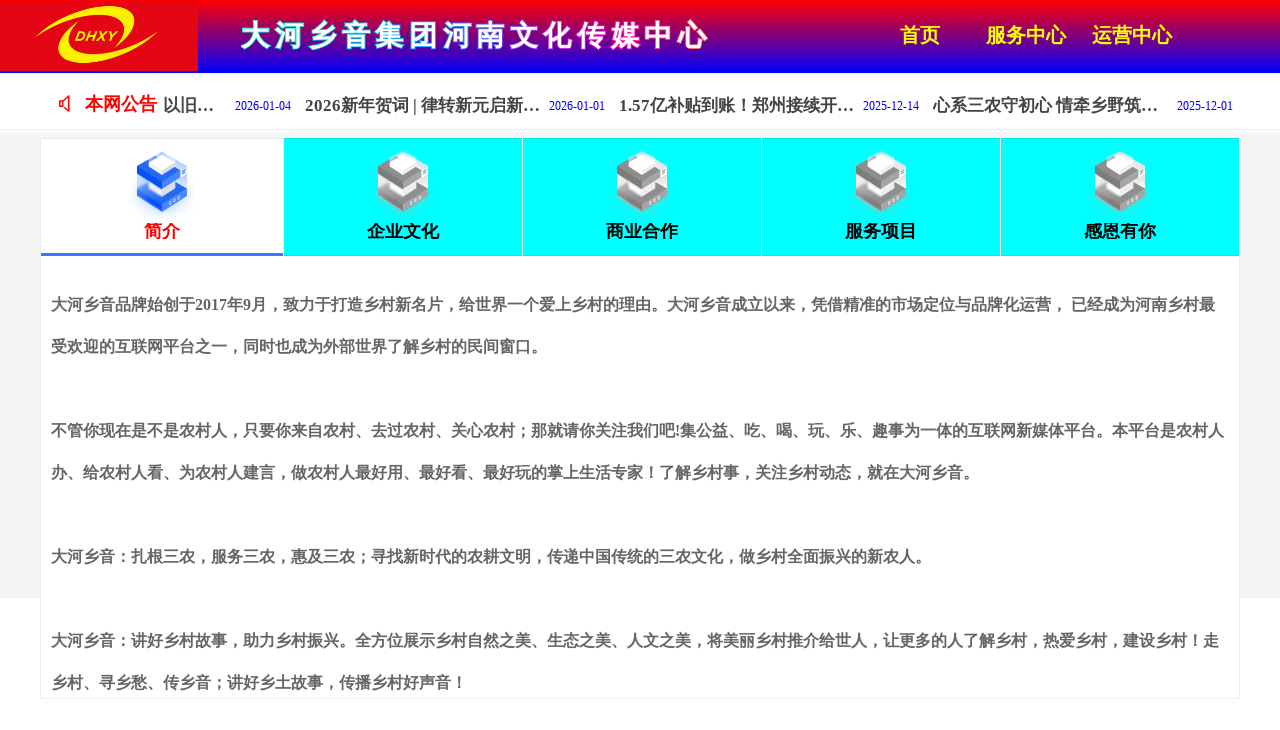

--- FILE ---
content_type: text/html; charset=utf-8
request_url: http://www.dahexiangyin.cn/gywm
body_size: 18172
content:


<!DOCTYPE html>

<html class="smart-design-mode">
<head>

<head>
<meta name="baidu_union_verify" content="476a02b43e8c653fdf352db95976855d">
<head>
        <meta name="viewport" content="width=device-width" />

    <meta http-equiv="Content-Type" content="text/html; charset=utf-8" />
    <meta name="description" content="Pc" />
    <meta name="keywords" />
    <meta name="renderer" content="webkit" />
    <meta name="applicable-device" content="pc" />
    <meta http-equiv="Cache-Control" content="no-transform" />
    <title>大河乡音河南文化传媒中心简介</title>
    <link rel="icon" href="https://nwzimg.wezhan.cn/Content/images/favicon.ico?_version=20250314160850"/><link rel="shortcut icon" href="https://nwzimg.wezhan.cn/Content/images/favicon.ico?_version=20250314160850"/><link rel="bookmark" href="https://nwzimg.wezhan.cn/Content/images/favicon.ico?_version=20250314160850"/>
    <link href="https://nwzimg.wezhan.cn/Designer/Content/bottom/pcstyle.css?_version=20250314160850" rel="stylesheet" type="text/css"/>
    <link href="https://nwzimg.wezhan.cn/Content/public/css/reset.css?_version=20251020173726" rel="stylesheet" type="text/css"/>
    <link href="https://nwzimg.wezhan.cn/static/iconfont/1.0.0/iconfont.css?_version=20250314160853" rel="stylesheet" type="text/css"/>
    <link href="https://nwzimg.wezhan.cn/static/iconfont/2.0.0/iconfont.css?_version=20250423163359" rel="stylesheet" type="text/css"/>
    <link href="https://nwzimg.wezhan.cn/static/iconfont/designer/iconfont.css?_version=20250515165214" rel="stylesheet" type="text/css"/>
    <link href="https://nwzimg.wezhan.cn/static/iconfont/companyinfo/iconfont.css?_version=20250314160853" rel="stylesheet" type="text/css"/>
    <link href="https://nwzimg.wezhan.cn/Designer/Content/base/css/pager.css?_version=20250314160850" rel="stylesheet" type="text/css"/>
    <link href="https://nwzimg.wezhan.cn/Designer/Content/base/css/hover-effects.css?_version=20250314160850" rel="stylesheet" type="text/css"/>
    <link href="https://nwzimg.wezhan.cn/Designer/Content/base/css/antChain.css?_version=20250314160850" rel="stylesheet" type="text/css"/>


    
    <link href="//nwzimg.wezhan.cn/pubsf/10028/10028789/css/604063_Pc_zh-CN.css?preventCdnCacheSeed=05c735ae894041afb532c1d48cf538f0" rel="stylesheet" />
    <script src="https://nwzimg.wezhan.cn/Scripts/JQuery/jquery-3.6.3.min.js?_version=20250314165221" type="text/javascript"></script>
    <script src="https://nwzimg.wezhan.cn/Designer/Scripts/jquery.lazyload.min.js?_version=20250314160851" type="text/javascript"></script>
    <script src="https://nwzimg.wezhan.cn/Designer/Scripts/smart.animation.min.js?_version=20250314160851" type="text/javascript"></script>
    <script src="https://nwzimg.wezhan.cn/Designer/Content/Designer-panel/js/kino.razor.min.js?_version=20250314160850" type="text/javascript"></script>
    <script src="https://nwzimg.wezhan.cn/Scripts/common.min.js?v=20200318&_version=20251202180946" type="text/javascript"></script>
    <script src="https://nwzimg.wezhan.cn/Administration/Scripts/admin.validator.min.js?_version=20250314160844" type="text/javascript"></script>
    <script src="https://nwzimg.wezhan.cn/Administration/Content/plugins/cookie/jquery.cookie.js?_version=20250314160844" type="text/javascript"></script>
    <script src="https://nwzimg.wezhan.cn/Scripts/utils.js?_version=20251120174626" type="text/javascript"></script>

    <script type='text/javascript' id='jssor-all' src='https://nwzimg.wezhan.cn/Designer/Scripts/jssor.slider-22.2.16-all.min.js?_version=20250314160851' ></script><script type='text/javascript' id='jqueryzoom' src='https://nwzimg.wezhan.cn/Designer/Scripts/jquery.jqueryzoom.js?_version=20250314160851' ></script>
    
<script type="text/javascript">
           window.SEED_CONFIG = {
       customerId: ""
            };
        $.ajaxSetup({
            cache: false,
            beforeSend: function (jqXHR, settings) {
                settings.data = settings.data && settings.data.length > 0 ? (settings.data + "&") : "";
                settings.data = settings.data + "__RequestVerificationToken=" + $('input[name="__RequestVerificationToken"]').val();
                return true;
            }
        });
</script>
<script>
var _hmt = _hmt || [];
(function() {
  var hm = document.createElement("script");
  hm.src = "https://hm.baidu.com/hm.js?2a887549f50740e505458867cce5c73a";
  var s = document.getElementsByTagName("script")[0]; 
  s.parentNode.insertBefore(hm, s);
})();
</script>



</head>
<body id="smart-body" area="main">
 

    <input type="hidden" id="pageinfo"
           value="604063"
           data-type="1"
           data-device="Pc"
           data-entityid="604063" />
    <input id="txtDeviceSwitchEnabled" value="show" type="hidden" />


    


    <div class="smvWrapper"  style="min-width:1200px;  position: relative; background-color: transparent; background-image: none; background-repeat: no-repeat; background:-moz-linear-gradient(top, none, none);background:-webkit-gradient(linear, left top, left bottom, from(none), to(none));background:-o-linear-gradient(top, none, none);background:-ms-linear-gradient(top, none, none);background:linear-gradient(top, none, none);;background-position:0 0;background-size:auto;" bgScroll="none"><div class="smvContainer" id="smv_Main" cpid="604063" style="min-height:400px;width:1200px;height:711px;  position: relative; "><div id="smv_con_39_30" ctype="banner"  class="esmartMargin smartAbs " cpid="604063" cstyle="Style2" ccolor="Item0" areaId="Main" isContainer="True" pvid="" tareaId="Main"  re-direction="y" daxis="Y" isdeletable="True" style="height: 130px; width: 100%; left: 0px; top: 0px;z-index:32;"><div class="yibuFrameContent con_39_30  banner_Style2  " style="overflow:visible;;" ><div class="fullcolumn-inner smAreaC" id="smc_Area0" cid="con_39_30" style="width:1200px">
    <div id="smv_con_40_30" ctype="multinav" class="esmartMargin smartAbs smartFixed   " cpid="604063" cstyle="Style1" ccolor="Item0" areaId="Area0" isContainer="True" pvid="con_39_30" tareaId=""  re-direction="all" daxis="Y" isdeletable="True" style="height: 73px; width: 100%; left: 0px; top: 0px;right:0px;margin:auto;z-index:2;"><div class="yibuFrameContent con_40_30  multinav_Style1  " style="overflow:visible;;" >

<div class="nav-container">
    <div id="nav_con_40_30" class="nav-content  fullScreen" data-pagewidth="1200" >
        <div class="smAreaC nav_Area" id="smc_Area0" cid="con_40_30" style="width: 1200px;">
            <div id="smv_con_41_30" ctype="text"  class="esmartMargin smartAbs " cpid="604063" cstyle="Style2" ccolor="Item0" areaId="Area0" isContainer="False" pvid="con_40_30" tareaId=""  re-direction="all" daxis="All" isdeletable="True" style="height: 40px; width: 548px; left: 201px; top: 14px;z-index:2;"><div class="yibuFrameContent con_41_30  text_Style2  " style="overflow:hidden;;" ><div id='txt_con_41_30' style="height: 100%;">
    <a target="_self" href="">
        <div class="editableContent" id="txtc_con_41_30" font-style-data="5" style="height: 100%;word-break: break-all;">
            <span><span><span>大河乡音集团河南文化传媒中心</span></span></span>
        </div>
    </a>
</div>
    <script type="text/javascript">
        $(function () {
        });
    </script>
</div></div>        </div>
        <div class="logo-area" data-width="60" style="width:720px">
            <img loading="lazy" src="//nwzimg.wezhan.cn/contents/sitefiles2005/10028789/images/54822157.jpeg" alt="" title="" class="defaultImage"
                 data-target="_self" data-url="#" />
            <img loading="lazy" style="display:none" src="//nwzimg.wezhan.cn/contents/sitefiles2005/10028789/images/54833806.jpeg" alt="" title="" class="changeImage"
                 data-target="_self" data-url="#" />
        </div>
        <div class="nav-area" data-width="40" style="width:480px">
            <ul class="nav-list">
                        <li class="nav-item">
                            <span class="nav-text" data-target="_self" data-url="/sy">
                                <span class="mw-iconfont"></span>
                                首页
                            </span>
                            <div class="navDropdownWrapper">
                            </div>
                            </li>
                        <li class="nav-item">
                            <span class="nav-text" data-target="_self" data-url="/dhxygzs">
                                <span class="mw-iconfont"></span>
                                服务中心
                            </span>
                            <div class="navDropdownWrapper">
                            </div>
                            </li>
                        <li class="nav-item">
                            <span class="nav-text" data-target="_self" data-url="/yyzx">
                                <span class="mw-iconfont"></span>
                                运营中心
                            </span>
                            <div class="navDropdownWrapper">
                            </div>
                            </li>

                </ul>
            </div>
        
        <div class="nav_mobile_wrapper">
            <div class="nav_mobile_logo">
                <img loading="lazy" src="//nwzimg.wezhan.cn/contents/sitefiles2005/10028789/images/54822157.jpeg" alt="" title="" class="defaultImage"
                     data-target="_self" data-url="#" />
                <img loading="lazy" style="display:none" src="//nwzimg.wezhan.cn/contents/sitefiles2005/10028789/images/54833806.jpeg" alt="" title="" class="changeImage"
                     data-target="_self" data-url="#" />
            </div>
            <div class="nav_mobile_listIcon"><i class="iconfont iconnavigation"></i></div>
            <div class="nav_mobile_listWrapper">
                <i class="iconfont iconclose"></i>
                <ul class="nav_mobile_list">
                            <li class="nav-item">
                                <span class="nav-text" data-target="_self" data-url="/sy">
                                    <span class="mw-iconfont"></span>
                                    首页
                                </span>
                                <div class="navDropdownWrapper">
                                </div>
                            </li>
                            <li class="nav-item">
                                <span class="nav-text" data-target="_self" data-url="/dhxygzs">
                                    <span class="mw-iconfont"></span>
                                    服务中心
                                </span>
                                <div class="navDropdownWrapper">
                                </div>
                            </li>
                            <li class="nav-item">
                                <span class="nav-text" data-target="_self" data-url="/yyzx">
                                    <span class="mw-iconfont"></span>
                                    运营中心
                                </span>
                                <div class="navDropdownWrapper">
                                </div>
                            </li>

                </ul>
                <div class="areaWrapper">
                    
                </div>
            </div>
        </div>
    </div>
</div>

<script type="text/javascript">
    $(function () {
        var setting = {
            isFixed: true,
            isFullScreen: $("#nav_con_40_30.fullScreen").length > 0
        }

        _initEvent()
        _initPosition()
        _initLayout();

        function _initEvent() {
            // 主导航hover展示子导航事件
            var timer = null
            $('#smv_con_40_30')
                .on('mouseenter', function () {
                    //var _this = this
                    //timer && clearTimeout(timer)
                    //timer = setTimeout(function () {
                    //    var $subnav = $(_this).find('.navDropdownWrapper .nav-contentWrapper')
                    //    if ($subnav.children().length) {
                    //        $(_this).find('.navDropdownWrapper').slideDown(300)
                    //    }
                    //}, 300)
                })
                .on('mouseleave', function (e) {
                    //e.stopPropagation()
                    //var _this = this
                    //setTimeout(function () {
                    //    var $subnav = $(_this).find('.navDropdownWrapper .nav-contentWrapper')
                    //    if ($subnav.children().length) {
                    //        $(_this).find('.navDropdownWrapper').slideUp(300)
                    //    }
                    //}, 300)
                })

            $('#smv_con_40_30 .nav_mobile_listWrapper .nav_mobile_list .nav-item').each(function () {
                if ($(this).find(".navDropdownWrapper .nav-secondWrapper").length>0){
                    var i = '<i class="iconfont icona-downarrow"></i>'
                    $(this).append(i);
                    $(this).find('.nav-contentWrapper').slideUp(300);
                    $(this).find(".nav-contentWrapper .nav-secondWrapper").each(function () {
                        if ($(this).find(".nav-thirdWrapper .nav-thirdItem").length > 0) {
                            var i = '<i class="iconfont icona-downarrow"></i>'
                            $(this).append(i);
                            $(this).find('.nav-thirdWrapper').slideUp(300);
                        }
                    })
                }
            })
            $('#smv_con_40_30 .nav_mobile_wrapper .nav_mobile_list .iconfont').on('click', function () {
                console.log($(this), $(this).parent())
                if ($(this).parent().hasClass('current')) {
                    $(this).parent().removeClass('current')
                } else {
                    $(this).parent().addClass('current')
                }
                if ($(this).parent().hasClass('nav-item')){
                    $(this).parent().find('.nav-contentWrapper').slideToggle(300);
                }
                if ($(this).parent().hasClass('nav-secondWrapper')){
                    $(this).parent().find('.nav-thirdWrapper').slideToggle(300);
                }
            })
            $('#smv_con_40_30 .nav_mobile_wrapper .nav_mobile_listIcon .iconnavigation').on('click', function () {
                $('.nav_mobile_wrapper .nav_mobile_listWrapper').css('display','block')
            })
            $('#smv_con_40_30 .nav_mobile_wrapper .nav_mobile_listWrapper .iconclose').on('click', function () {
                $('.nav_mobile_wrapper .nav_mobile_listWrapper').css('display','none')
            })

            if("Publish" != "Design"){
                // 导航点击事件
                $('#smv_con_40_30 .nav-text, #smv_con_40_30 .nav-secondItem, #smv_con_40_30 .secondItemImgWrapper, #smv_con_40_30 .nav-thirdItem, #smv_con_40_30 .thirdItemImgWrapper').on(
                    'click',
                    function () {
                        var target = $(this).attr('data-target')
                        var url = $(this).attr('data-url')
                        if (target === '_self') {
                            window.location.href = url
                        }
                        if (target === '_blank') {
                            var newWindow = window.open()
                            newWindow.location.href = url
                        }
                    }
                );
                $('#smv_con_40_30  .logo-area img, #smv_con_40_30 .nav_mobile_logo img').on(
                    'click',
                    function () {
                        var target = $(this).attr('data-target')
                        var url = $(this).attr('data-url')
                        if (target === '_self') {
                            window.location.href = url
                        }
                        if (target === '_blank') {
                            var newWindow = window.open()
                            newWindow.location.href = url
                        }
                    }
                )
            }


            // 页面resize
            $(window).resize(function () {
                var initWidth = 0
                var navContentWidth = $('#smv_con_40_30 .nav-list').width()
                $('#smv_con_40_30 .nav-item').map(function (i, it) {
                    if (initWidth + $(it).width() < navContentWidth) {
                        initWidth = initWidth + $(it).width()
                        $(it).css({ display: 'inline-block' })
                    }
                })
                var dw = $(document).width();
                var ww = $(window).width();
                var max = Math.max(ww, dw);
                var pageWidth = $("#nav_con_40_30").attr("data-pagewidth");
                if (max > pageWidth) {
                    if (setting.isFullScreen) {
                        $('#smv_con_40_30').css("width", max + "px");
                        $('#smv_con_40_30').find(".nav-content").css("width", max + "px");
                        $('#smv_con_40_30').find(".nav-container").css("width", max + "px").css("left", 0);
                        var $logo = $('#smv_con_40_30').find(".logo-area");
                        var $nav = $('#smv_con_40_30').find(".nav-area");
                        var logoWidth = parseInt($logo.attr("data-width")) * max / 100;
                        var navWidth = parseInt($nav.attr("data-width")) * max / 100;
                        $logo.css("width", logoWidth + "px");
                        $nav.css("width", navWidth + "px");
                    } else {
                        $('#smv_con_40_30').css("width", pageWidth + "px");
                        $('#smv_con_40_30').find(".nav-content").css("width", pageWidth + "px");
                        $('#smv_con_40_30').find(".nav-container").css("width", pageWidth + "px").css("left", (max - pageWidth) / 2 + 'px');
                        var $logo = $('#smv_con_40_30').find(".logo-area");
                        var $nav = $('#smv_con_40_30').find(".nav-area");
                        var logoWidth = parseInt($logo.attr("data-width")) * pageWidth / 100;
                        var navWidth = parseInt($nav.attr("data-width")) * pageWidth / 100;
                        $logo.css("width", logoWidth + "px");
                        $nav.css("width", navWidth + "px");
                    }
                }
            })
        }

        function _initPosition() {
            // 导航固定在页面顶部
            if (setting.isFixed) {
                $('#smv_con_40_30').css({ position: 'fixed' })
                  var $mc = $("#nav_con_40_30.fullScreen");
                if (setting.isFullScreen) {
                    $mc.navfullScreen();
                } else {
                    var pageWidth = $("#nav_con_40_30").attr("data-pagewidth");
                    $mc.css({ width: pageWidth + "px" });

                    function BlaBlaBlaTimeoutFunc() {
                         var dw = $(document).width();
                        var ww = $(window).width();
                        var max = Math.max(ww, dw);
                        var left = 0;
                        if (max > pageWidth) {
                            left = parseInt((max - pageWidth) * 10 / 2) / 10;
                        }
                        $('#smv_con_40_30').css("width", pageWidth + "px");
                        console.log(pageWidth, left)
                        $('#smv_con_40_30').find(".nav-container").css("width", pageWidth + "px").css("left", left+"px");

                        var $logo = $mc.find(".logo-area");
                        var $nav = $mc.find(".nav-area");
                        var logoWidth = parseInt($logo.attr("data-width")) * pageWidth / 100;
                        var navWidth = parseInt($nav.attr("data-width")) * pageWidth/ 100;
                        $logo.css("width", logoWidth + "px");
                        $nav.css("width", navWidth + "px");
                    }
                    if (typeof (LayoutConverter) !== "undefined") {
                        BlaBlaBlaTimeoutFunc();
                    }
                    else {
                        setTimeout(BlaBlaBlaTimeoutFunc, 20);
                    }
                }

                // 滚动事件
                $(window).scroll(function () {
                    var scrollTop = $(this).scrollTop()
                    if (scrollTop > 0) {
                        $('#smv_con_40_30').find('.nav-container').addClass('nav-contaier-scroll');
                        $('#nav_con_40_30').find('.logo-area img').addClass('nav-logo-scroll');
                        $('#nav_con_40_30').find('.nav-area .nav-item').addClass('nav-content-scroll');
                        $('#nav_con_40_30 .changeImage').show();
                        $('#nav_con_40_30 .defaultImage').hide();

                    } else {
                        $('#smv_con_40_30').find('.nav-container').removeClass('nav-contaier-scroll');
                        $('#nav_con_40_30').find('.logo-area img').removeClass('nav-logo-scroll');
                        $('#nav_con_40_30').find('.nav-area .nav-item').removeClass('nav-content-scroll');
                        $('#nav_con_40_30 .defaultImage').show();
                        $('#nav_con_40_30 .changeImage').hide();
                    }
                })
            } else {
                $('#smv_con_40_30').css({ position: 'absolute' })
                if (setting.isFullScreen) {
                    $('#smv_con_40_30 .nav-content').css({ width: $(window).width() })
                } else {
                    $('#smv_con_40_30 .nav-content').css({ width: '100%' })
                }
            }
        }

        function _initLayout() {
            // 横向隐藏溢出
            var initWidth = 0
            var navContentWidth = $('#smv_con_40_30 .nav-list').width()
            $('#smv_con_40_30 .nav-item').map(function (i, it) {
                if (initWidth + $(it).width() < navContentWidth) {
                    initWidth = initWidth + $(it).width()
                    $(it).css({ display: 'inline-block' })
                }
            })
        }
        SetMultiNavSelectedStyle('smv_con_40_30');//选中当前导航
    })
</script></div></div><div id="smv_con_42_30" ctype="button"  class="esmartMargin smartAbs " cpid="604063" cstyle="Style3" ccolor="Item0" areaId="Area0" isContainer="False" pvid="con_39_30" tareaId=""  re-direction="all" daxis="All" isdeletable="True" style="height: 48px; width: 142px; left: 14px; top: 80px;z-index:4;"><div class="yibuFrameContent con_42_30  button_Style3  " style="overflow:visible;;" ><a target="_self" href="" class="w-button f-ellipsis" style="width: 142px; height: 48px; line-height: 48px;">
    <span class="w-button-position">
        <em class="w-button-text f-ellipsis">
            <i class="mw-iconfont w-button-icon ">ꂗ</i>
            <span class="mw-txt">本网公告</span>
        </em>
    </span>
</a>
    <script type="text/javascript">
        $(function () {
        });
    </script>
</div></div><div id="smv_con_43_30" ctype="listnews"  class="esmartMargin smartAbs " cpid="604063" cstyle="Style3" ccolor="Item0" areaId="Area0" isContainer="False" pvid="con_39_30" tareaId=""  re-direction="all" daxis="All" isdeletable="True" style="height: 40px; width: 1070px; left: 124px; top: 91px;z-index:5;"><div class="yibuFrameContent con_43_30  listnews_Style3  " style="overflow:visible;;" >    <div class="w-article" id="ulList_con_43_30" style="width: 1070px;">
        <div class="w-article-list clearfix  w-noicon" data-u="slides" style="width: 1070px;">
                <div class="w-al-unit w-list-item" onclick="updateList(event)" data-list-title="一图读懂｜2026年汽车以旧换新补贴" data-list-picurl="//nwzimg.wezhan.cn/contents/sitefiles2005/10028789/images/60355093.jpeg" data-list-id="8902426" data-control-id="smv_con_43_30">
                    <span class="w-al-date">2026-01-04</span>
                    <div class="w-al-info">
                        <i class="mw-iconfont"></i>
                        <a href="/newsinfo/8902426.html" target="_self" class="w-al-title">
                            一图读懂｜2026年汽车以旧换新补贴
                        </a>
                    </div>
                </div>
                <div class="w-al-unit w-list-item" onclick="updateList(event)" data-list-title="2026新年贺词 | 律转新元启新程，深耕乡土谱华章" data-list-picurl="//nwzimg.wezhan.cn/contents/sitefiles2005/10028789/images/60349106.jpg" data-list-id="8901228" data-control-id="smv_con_43_30">
                    <span class="w-al-date">2026-01-01</span>
                    <div class="w-al-info">
                        <i class="mw-iconfont"></i>
                        <a href="/newsinfo/8901228.html" target="_self" class="w-al-title">
                            2026新年贺词 | 律转新元启新程，深耕乡土谱华章
                        </a>
                    </div>
                </div>
                <div class="w-al-unit w-list-item" onclick="updateList(event)" data-list-title="1.57亿补贴到账！郑州接续开展2025汽车报废更新活动" data-list-picurl="//nwzimg.wezhan.cn/contents/sitefiles2005/10028789/images/60194148.jpeg" data-list-id="8863444" data-control-id="smv_con_43_30">
                    <span class="w-al-date">2025-12-14</span>
                    <div class="w-al-info">
                        <i class="mw-iconfont"></i>
                        <a href="/newsinfo/8863444.html" target="_self" class="w-al-title">
                            1.57亿补贴到账！郑州接续开展2025汽车报废更新活动
                        </a>
                    </div>
                </div>
                <div class="w-al-unit w-list-item" onclick="updateList(event)" data-list-title="心系三农守初心 情牵乡野筑匠心——大河乡音的农味坚守与品质承诺" data-list-picurl="//nwzimg.wezhan.cn/contents/sitefiles2005/10028789/images/59667815.jpg" data-list-id="8850816" data-control-id="smv_con_43_30">
                    <span class="w-al-date">2025-12-01</span>
                    <div class="w-al-info">
                        <i class="mw-iconfont"></i>
                        <a href="/newsinfo/8850816.html" target="_self" class="w-al-title">
                            心系三农守初心 情牵乡野筑匠心——大河乡音的农味坚守与品质承诺
                        </a>
                    </div>
                </div>
                <div class="w-al-unit w-list-item" onclick="updateList(event)" data-list-title="月满家国同庆，情系乡音共贺——大河乡音文化传媒中心致全体朋友的双节祝福" data-list-picurl="//nwzimg.wezhan.cn/contents/sitefiles2005/10028789/images/59694998.png" data-list-id="8774249" data-control-id="smv_con_43_30">
                    <span class="w-al-date">2025-10-01</span>
                    <div class="w-al-info">
                        <i class="mw-iconfont"></i>
                        <a href="/newsinfo/8774249.html" target="_self" class="w-al-title">
                            月满家国同庆，情系乡音共贺——大河乡音文化传媒中心致全体朋友的双节祝福
                        </a>
                    </div>
                </div>
                <div class="w-al-unit w-list-item" onclick="updateList(event)" data-list-title="大河乡音文化传媒中心关于免费提供乡村宣传服务的通知" data-list-picurl="//nwzimg.wezhan.cn/contents/sitefiles2005/10028789/images/59346241.png" data-list-id="8769866" data-control-id="smv_con_43_30">
                    <span class="w-al-date">2025-09-29</span>
                    <div class="w-al-info">
                        <i class="mw-iconfont"></i>
                        <a href="/newsinfo/8769866.html" target="_self" class="w-al-title">
                            大河乡音文化传媒中心关于免费提供乡村宣传服务的通知
                        </a>
                    </div>
                </div>
                <div class="w-al-unit w-list-item" onclick="updateList(event)" data-list-title="《大河乡音文化传媒中心免责声明》公告" data-list-picurl="//nwzimg.wezhan.cn/contents/sitefiles2005/10028789/images/59346239.png" data-list-id="8730846" data-control-id="smv_con_43_30">
                    <span class="w-al-date">2025-09-06</span>
                    <div class="w-al-info">
                        <i class="mw-iconfont"></i>
                        <a href="/newsinfo/8730846.html" target="_self" class="w-al-title">
                            《大河乡音文化传媒中心免责声明》公告
                        </a>
                    </div>
                </div>
                <div class="w-al-unit w-list-item" onclick="updateList(event)" data-list-title="讲好家乡故事、助力乡村振兴—2025年大河乡音“最美乡村”文学作品摄影征稿启事" data-list-picurl="//nwzimg.wezhan.cn/contents/sitefiles2005/10028789/images/59346230.png" data-list-id="8724645" data-control-id="smv_con_43_30">
                    <span class="w-al-date">2025-09-03</span>
                    <div class="w-al-info">
                        <i class="mw-iconfont"></i>
                        <a href="/newsinfo/8724645.html" target="_self" class="w-al-title">
                            讲好家乡故事、助力乡村振兴—2025年大河乡音“最美乡村”文学作品摄影征稿启事
                        </a>
                    </div>
                </div>
                <div class="w-al-unit w-list-item" onclick="updateList(event)" data-list-title="《大河乡音文化传媒中心》原创青春故事征稿中&#183;&#183;&#183;" data-list-picurl="//nwzimg.wezhan.cn/contents/sitefiles2005/10028789/images/59346230.png" data-list-id="8719108" data-control-id="smv_con_43_30">
                    <span class="w-al-date">2025-09-01</span>
                    <div class="w-al-info">
                        <i class="mw-iconfont"></i>
                        <a href="/newsinfo/8719108.html" target="_self" class="w-al-title">
                            《大河乡音文化传媒中心》原创青春故事征稿中&#183;&#183;&#183;
                        </a>
                    </div>
                </div>
                <div class="w-al-unit w-list-item" onclick="updateList(event)" data-list-title="《大河乡音文化传媒中心大河乡音知识产权维权保护运营管理条例》公布" data-list-picurl="//nwzimg.wezhan.cn/contents/sitefiles2005/10028789/images/59346123.png" data-list-id="8715142" data-control-id="smv_con_43_30">
                    <span class="w-al-date">2025-08-31</span>
                    <div class="w-al-info">
                        <i class="mw-iconfont"></i>
                        <a href="/newsinfo/8715142.html" target="_self" class="w-al-title">
                            《大河乡音文化传媒中心大河乡音知识产权维权保护运营管理条例》公布
                        </a>
                    </div>
                </div>
                <div class="w-al-unit w-list-item" onclick="updateList(event)" data-list-title="大河乡音是干什么的？来自DeepSeek的深度思考，探索“大河乡音”未至之境" data-list-picurl="//nwzimg.wezhan.cn/contents/sitefiles2005/10028789/images/3117059.gif" data-list-id="8044550" data-control-id="smv_con_43_30">
                    <span class="w-al-date">2025-02-19</span>
                    <div class="w-al-info">
                        <i class="mw-iconfont"></i>
                        <a href="/newsinfo/8044550.html" target="_self" class="w-al-title">
                            大河乡音是干什么的？来自DeepSeek的深度思考，探索“大河乡音”未至之境
                        </a>
                    </div>
                </div>
                <div class="w-al-unit w-list-item" onclick="updateList(event)" data-list-title="讲好家乡故事，助力乡村振兴“2025年乡村振兴、党支部书记在行动”短视频征集活动开始啦" data-list-picurl="//nwzimg.wezhan.cn/contents/sitefiles2005/10028789/images/48674079.png" data-list-id="6946254" data-control-id="smv_con_43_30">
                    <span class="w-al-date">2025-02-10</span>
                    <div class="w-al-info">
                        <i class="mw-iconfont"></i>
                        <a href="/newsinfo/6946254.html" target="_self" class="w-al-title">
                            讲好家乡故事，助力乡村振兴“2025年乡村振兴、党支部书记在行动”短视频征集活动开始啦
                        </a>
                    </div>
                </div>
                <div class="w-al-unit w-list-item" onclick="updateList(event)" data-list-title="大河乡音 &#160;☞ 传播三农信息，宣传大美河南" data-list-picurl="//nwzimg.wezhan.cn/contents/sitefiles2005/10028789/images/48674049.png" data-list-id="7985482" data-control-id="smv_con_43_30">
                    <span class="w-al-date">2025-01-22</span>
                    <div class="w-al-info">
                        <i class="mw-iconfont"></i>
                        <a href="/newsinfo/7985482.html" target="_self" class="w-al-title">
                            大河乡音 &#160;☞ 传播三农信息，宣传大美河南
                        </a>
                    </div>
                </div>
                <div class="w-al-unit w-list-item" onclick="updateList(event)" data-list-title="这是2025年的第一条祝福！" data-list-picurl="//nwzimg.wezhan.cn/contents/sitefiles2005/10028789/images/54813203.jpeg" data-list-id="7914523" data-control-id="smv_con_43_30">
                    <span class="w-al-date">2025-01-01</span>
                    <div class="w-al-info">
                        <i class="mw-iconfont"></i>
                        <a href="/newsinfo/7914523.html" target="_self" class="w-al-title">
                            这是2025年的第一条祝福！
                        </a>
                    </div>
                </div>
                <div class="w-al-unit w-list-item" onclick="updateList(event)" data-list-title="元旦快乐！一元复始，万象更新！祝亲爱的朋友们新年快乐！" data-list-picurl="//nwzimg.wezhan.cn/contents/sitefiles2005/10028789/images/54813154.png" data-list-id="7914520" data-control-id="smv_con_43_30">
                    <span class="w-al-date">2025-01-01</span>
                    <div class="w-al-info">
                        <i class="mw-iconfont"></i>
                        <a href="/newsinfo/7914520.html" target="_self" class="w-al-title">
                            元旦快乐！一元复始，万象更新！祝亲爱的朋友们新年快乐！
                        </a>
                    </div>
                </div>
                <div class="w-al-unit w-list-item" onclick="updateList(event)" data-list-title="保存2024  跨进2025  大河乡音集团河南文化传媒中心祝大家元旦快乐！" data-list-picurl="//nwzimg.wezhan.cn/contents/sitefiles2005/10028789/images/54812945.jpeg" data-list-id="7914493" data-control-id="smv_con_43_30">
                    <span class="w-al-date">2024-12-31</span>
                    <div class="w-al-info">
                        <i class="mw-iconfont"></i>
                        <a href="/newsinfo/7914493.html" target="_self" class="w-al-title">
                            保存2024  跨进2025  大河乡音集团河南文化传媒中心祝大家元旦快乐！
                        </a>
                    </div>
                </div>
                <div class="w-al-unit w-list-item" onclick="updateList(event)" data-list-title="工作证件作废声明" data-list-picurl="//nwzimg.wezhan.cn/contents/sitefiles2005/10028789/images/48674087.png" data-list-id="7899137" data-control-id="smv_con_43_30">
                    <span class="w-al-date">2024-12-27</span>
                    <div class="w-al-info">
                        <i class="mw-iconfont"></i>
                        <a href="/newsinfo/7899137.html" target="_self" class="w-al-title">
                            工作证件作废声明
                        </a>
                    </div>
                </div>
                <div class="w-al-unit w-list-item" onclick="updateList(event)" data-list-title="讲好家乡故事、助力乡村振兴；大河乡音与您一路同行" data-list-picurl="//nwzimg.wezhan.cn/contents/sitefiles2005/10028789/images/48674098.png" data-list-id="6943879" data-control-id="smv_con_43_30">
                    <span class="w-al-date">2024-03-18</span>
                    <div class="w-al-info">
                        <i class="mw-iconfont"></i>
                        <a href="/newsinfo/6943879.html" target="_self" class="w-al-title">
                            讲好家乡故事、助力乡村振兴；大河乡音与您一路同行
                        </a>
                    </div>
                </div>
                <div class="w-al-unit w-list-item" onclick="updateList(event)" data-list-title="2024年大河乡音文化传媒春节大拜年活动开始啦！" data-list-picurl="//nwzimg.wezhan.cn/contents/sitefiles2005/10028789/images/48081218.png" data-list-id="6756115" data-control-id="smv_con_43_30">
                    <span class="w-al-date">2024-01-12</span>
                    <div class="w-al-info">
                        <i class="mw-iconfont"></i>
                        <a href="/newsinfo/6756115.html" target="_self" class="w-al-title">
                            2024年大河乡音文化传媒春节大拜年活动开始啦！
                        </a>
                    </div>
                </div>
                <div class="w-al-unit w-list-item" onclick="updateList(event)" data-list-title="讲好家乡故事，助力乡村振兴；大河乡音诚邀通讯员，报道身边事" data-list-picurl="//nwzimg.wezhan.cn/contents/sitefiles2005/10028789/images/45549392.jpg" data-list-id="6308325" data-control-id="smv_con_43_30">
                    <span class="w-al-date">2023-08-25</span>
                    <div class="w-al-info">
                        <i class="mw-iconfont"></i>
                        <a href="/newsinfo/6308325.html" target="_self" class="w-al-title">
                            讲好家乡故事，助力乡村振兴；大河乡音诚邀通讯员，报道身边事
                        </a>
                    </div>
                </div>
        </div>
    </div>
    <script>
        $(function () {
             var jssorCache_con_43_30  = {
            CtrlId:"con_43_30",
            SliderId: "ulList_con_43_30",
           Html:$("#ulList_con_43_30")[0].outerHTML,
    };
            var control = $("#smv_con_43_30");
            control.find("img").cutFill();
          var jssor_1_options_con_43_30 =     {
                $AutoPlay: parseInt("1"),//自动播放
                $Loop: 1,
                $Idle: 0,
                $SlideDuration: parseInt("5000"),
                $SlideEasing: $Jease$.$Linear,
                $PauseOnHover: 4,
                $SlideWidth: 300,
                $SlideSpacing: 14,
                $Cols: parseInt("19")
            }
            var jssor = new $JssorSlider$("ulList_con_43_30",jssor_1_options_con_43_30  );

            /*responsive code begin**/
            /*remove responsive code if you don't want the slider scales while window resizing*/
            function ScaleSlider() {
                var refSize = jssor.$Elmt.parentNode.clientWidth;
                if (refSize) {
                   // refSize = Math.min(refSize, 980);
                    jssor.$ScaleWidth(refSize);
                }
                else {
                    window.setTimeout(ScaleSlider, 30);
                }
            }
            ScaleSlider();
            $Jssor$.$AddEvent(window, "load", ScaleSlider);
            $Jssor$.$AddEvent(window, "resize", ScaleSlider);
            $Jssor$.$AddEvent(window, "orientationchange", ScaleSlider);
               if (typeof (LayoutConverter) !== "undefined") {
            jssorCache_con_43_30 .JssorOpt= jssor_1_options_con_43_30,
                       jssorCache_con_43_30 .Jssor = jssor;
                   jssorCache_con_43_30 .ResizeFunc = ScaleSlider;
            LayoutConverter.CtrlJsVariableList.push(jssorCache_con_43_30 );
        }
        });

    </script>
</div></div></div>
<div id="bannerWrap_con_39_30" class="fullcolumn-outer" style="position: absolute; top: 0px; bottom: 0px;">
</div>

<script type="text/javascript">

    $(function () {
        
        

        window["__smvData__con_39_30"] = {
            oriStyle: $("#smv_con_39_30 >.yibuFrameContent").attr('style'),
            oriZIndex: $("#smv_con_39_30").css('z-index')
        }

        var fullScreen = function () {
            $('#bannerWrap_con_39_30').fullScreenByWindow(function (t) {
                if (VisitFromMobile()) {
                    t.css("min-width", t.parent().width())
                }
            });
        }

        function scrollFixedBannerFn() {
            if ($('#smv_con_39_30').css("display")==="none") {
               return;
            }

            var elTop = $('#smv_con_39_30').offset().top;
            var fixdContent = $("#smv_con_39_30 >.yibuFrameContent");

            var bannerBgEl = $('#bannerWrap_con_39_30');
            var offsetTop = 0; // $('.headerNavBox').height()

            var currentTop = elTop - $(this).scrollTop()
            if (currentTop < 0) {

                fixdContent.css({
                    position: 'fixed',
                    top: parseInt(0 + offsetTop),
                    left: 0,
                    right: 0,
                    zIndex: parseInt(100000000 + elTop)
                });
                fixdContent.height(fixdContent.parent().height())
                bannerBgEl.addClass("fixed").css('left', 0)
               $('#smv_con_39_30').css('z-index', 'auto')

                if ("Publish" == "Design" && $("#smv_con_39_30").parents(".header, .footer").length==0){
                        $('#smv_con_39_30').disableDrag();
                        $('#smv_con_39_30').disableResize();
                }

            } else {

                var fixedData = window["__smvData__con_39_30"]

                fixdContent.attr('style', fixedData.oriStyle)
                fullScreen();
                bannerBgEl.removeClass("fixed")
                $('#smv_con_39_30').css('z-index', fixedData.oriZIndex)

                if ("Publish" == "Design"&& $("#smv_con_39_30").parents(".header, .footer").length==0) {
                    $('#smv_con_39_30').enableDrag();
                    $('#smv_con_39_30').enableResize();
                }
            }

        }

        var resize = function () {
            $("#smv_con_39_30 >.yibuFrameContent>.fullcolumn-inner").width($("#smv_con_39_30").parent().width());
            fullScreen()

            $(window).off('scroll.fixedBanner', scrollFixedBannerFn).on('scroll.fixedBanner', scrollFixedBannerFn)

        }

        if (typeof (LayoutConverter) !== "undefined") {
            LayoutConverter.CtrlJsVariableList.push({
                CtrlId: "con_39_30",
                ResizeFunc: resize,
            });
        }
        else {
            $(window).resize(function (e) {
                if (e.target == this) {
                    resize();
                }
            });
        }

        resize();
    });
</script>
</div></div><div id="smv_con_44_38" ctype="banner"  class="esmartMargin smartAbs " cpid="604063" cstyle="Style1" ccolor="Item0" areaId="" isContainer="True" pvid="" tareaId=""  re-direction="y" daxis="Y" isdeletable="True" style="height: 465px; width: 100%; left: 0px; top: 133px;z-index:33;"><div class="yibuFrameContent con_44_38  banner_Style1  " style="overflow:visible;;" ><div class="fullcolumn-inner smAreaC" id="smc_Area0" cid="con_44_38" style="width:1200px">
    <div id="smv_con_46_57" ctype="tab"  class="esmartMargin smartAbs " cpid="604063" cstyle="Style10" ccolor="Item0" areaId="Area0" isContainer="True" pvid="con_44_38" tareaId=""  re-direction="all" daxis="All" isdeletable="True" style="height: 561px; width: 1200px; left: 0px; top: 5px;z-index:3;"><div class="yibuFrameContent con_46_57  tab_Style10  " style="overflow:visible;;" >
<div class="w-label mobile-label" id="tab_con_46_57" w="1200">
    <ul class="w-label-tips">
        <li class="w-label-tips-line current"></li>
            <li class="w-label-tips-item current" style="width:238px;" data-area="tabArea0" onclick="gotoLink(this)" onmouseover="imageChangeStyle10(this,'','0','','0')" onmouseleave="imageDefaultStyle10(this,'','0','','0')" hoverUrl="''" picUrl="''" hoverpicid="'0'" pictureid="'0'">
                <div class="contetWraper">
                    <div class="tabImg " style=""></div>
                    <a class="f-ellipsis" href="" target="_self">简介</a>
                </div>
            </li>
            <li class="w-label-tips-line current"></li>
            <li class="w-label-tips-item " style="width:238px;" data-area="tabArea1" onclick="gotoLink(this)" onmouseover="imageChangeStyle10(this,'','0','','0')" onmouseleave="imageDefaultStyle10(this,'','0','','0')" hoverUrl="''" picUrl="''" hoverpicid="'0'" pictureid="'0'">
                <div class="contetWraper">
                    <div class="tabImg " style=""></div>
                    <a class="f-ellipsis" href="" target="_self">企业文化</a>
                </div>
            </li>
            <li class="w-label-tips-line "></li>
            <li class="w-label-tips-item " style="width:238px;" data-area="tabArea2" onclick="gotoLink(this)" onmouseover="imageChangeStyle10(this,'','0','','0')" onmouseleave="imageDefaultStyle10(this,'','0','','0')" hoverUrl="''" picUrl="''" hoverpicid="'0'" pictureid="'0'">
                <div class="contetWraper">
                    <div class="tabImg " style=""></div>
                    <a class="f-ellipsis" href="" target="_self">商业合作</a>
                </div>
            </li>
            <li class="w-label-tips-line "></li>
            <li class="w-label-tips-item " style="width:238px;" data-area="tabArea3" onclick="gotoLink(this)" onmouseover="imageChangeStyle10(this,'','0','','0')" onmouseleave="imageDefaultStyle10(this,'','0','','0')" hoverUrl="''" picUrl="''" hoverpicid="'0'" pictureid="'0'">
                <div class="contetWraper">
                    <div class="tabImg " style=""></div>
                    <a class="f-ellipsis" href="" target="_self">服务项目</a>
                </div>
            </li>
            <li class="w-label-tips-line "></li>
            <li class="w-label-tips-item " style="width:238px;" data-area="tabArea4" onclick="gotoLink(this)" onmouseover="imageChangeStyle10(this,'','0','','0')" onmouseleave="imageDefaultStyle10(this,'','0','','0')" hoverUrl="''" picUrl="''" hoverpicid="'0'" pictureid="'0'">
                <div class="contetWraper">
                    <div class="tabImg " style=""></div>
                    <a class="f-ellipsis" href="" target="_self">感恩有你</a>
                </div>
            </li>
            <li class="w-label-tips-line "></li>
    </ul>
    <ul class="w-label-content">
        <li class="mobile-label-tips-line current"></li>

            <li class="w-label-content-item current" data-area="tabArea0" >
                <div class="mobile-label-tips-item w-label-tips-item current" data-area="tabArea0" onclick="swichTab(this,'','',onclick)">
                    <div class="tabImg " style="" hoverurl="''" picurl="''"></div>
                    <a class="f-ellipsis" href="" target="_self">简介</a>
                    <i class="iconfont icona-leftarrow"></i>
                </div>
                <div class="smAreaC" id="smc_tabArea0" cid="con_46_57" style="height: 442px;">
                    <div id="smv_con_47_8" ctype="companyIntroduction"  class="esmartMargin smartAbs " cpid="604063" cstyle="Style1" ccolor="Item0" areaId="tabArea0" isContainer="False" pvid="con_46_57" tareaId=""  re-direction="all" daxis="All" isdeletable="True" style="height: 418px; width: 1175px; left: 10px; top: 28px;z-index:15;"><div class="yibuFrameContent con_47_8  companyIntroduction_Style1  " style="overflow:hidden;;" ><!--article info-->
<div class="w-info">大河乡音品牌始创于2017年9月，致力于打造乡村新名片，给世界一个爱上乡村的理由。大河乡音成立以来，凭借精准的市场定位与品牌化运营， 已经成为河南乡村最受欢迎的互联网平台之一，同时也成为外部世界了解乡村的民间窗口。<br/><br/>不管你现在是不是农村人，只要你来自农村、去过农村、关心农村；那就请你关注我们吧!集公益、吃、喝、玩、乐、趣事为一体的互联网新媒体平台。本平台是农村人办、给农村人看、为农村人建言，做农村人最好用、最好看、最好玩的掌上生活专家！了解乡村事，关注乡村动态，就在大河乡音。<br/><br/>大河乡音：扎根三农，服务三农，惠及三农；寻找新时代的农耕文明，传递中国传统的三农文化，做乡村全面振兴的新农人。<br/><br/>大河乡音：讲好乡村故事，助力乡村振兴。全方位展示乡村自然之美、生态之美、人文之美，将美丽乡村推介给世人，让更多的人了解乡村，热爱乡村，建设乡村！走乡村、寻乡愁、传乡音；讲好乡土故事，传播乡村好声音！</div>
<!--/article info-->
</div></div>                </div>
                <div class="mobile-label-tips-line current"></div>
            </li>
            <li class="w-label-content-item " data-area="tabArea1" >
                <div class="mobile-label-tips-item w-label-tips-item " data-area="tabArea1" onclick="swichTab(this,'','',)">
                    <div class="tabImg " style="" hoverurl="''" picurl="''"></div>
                    <a class="f-ellipsis" href="" target="_self">企业文化</a>
                    <i class="iconfont icona-leftarrow"></i>
                </div>
                <div class="smAreaC" id="smc_tabArea1" cid="con_46_57" style="height: 442px;">
                    <div id="smv_con_48_9" ctype="text"  class="esmartMargin smartAbs " cpid="604063" cstyle="Style1" ccolor="Item3" areaId="tabArea1" isContainer="False" pvid="con_46_57" tareaId=""  re-direction="all" daxis="All" isdeletable="True" style="height: 227px; width: 1151px; left: 10px; top: 10px;z-index:2;"><div class="yibuFrameContent con_48_9  text_Style1  " style="overflow:hidden;;" ><div id='txt_con_48_9' style="height: 100%;">
    <div class="editableContent" id="txtc_con_48_9" style="height: 100%; word-wrap:break-word;">
        <p><span style="color:#444444"><strong><span style="letter-spacing:3px"><span style="line-height:2"><span style="font-size:18px">使命：畅享农村生活、聆听乡村声音</span></span></span></strong></span></p>

<p>&nbsp;</p>

<p><span style="color:#444444"><strong><span style="letter-spacing:3px"><span style="line-height:2"><span style="font-size:18px">愿景：打造农村新名片、给世界一个爱上农村的理由</span></span></span></strong></span></p>

<p>&nbsp;</p>

<p><span style="color:#444444"><strong><span style="letter-spacing:3px"><span style="line-height:2"><span style="font-size:18px">宗旨：讲好好家乡故事、助力乡村振兴</span></span></span></strong></span></p>

<p>&nbsp;</p>

<p><span style="color:#444444"><strong><span style="letter-spacing:3px"><span style="line-height:2"><span style="font-size:18px">精神：诚信、创新、共赢、传递价值</span></span></span></strong></span></p>

<p>&nbsp;</p>

<p><span style="color:#444444"><strong><span style="letter-spacing:3px"><span style="line-height:2"><span style="font-size:18px">口号：最美是乡音</span></span></span></strong></span></p>

    </div>
</div>

<script>
    var tables = $(' #smv_con_48_9').find('table')
    for (var i = 0; i < tables.length; i++) {
        var tab = tables[i]
        var borderWidth = $(tab).attr('border')
        if (borderWidth <= 0 || !borderWidth) {
            console.log(tab)
            $(tab).addClass('hidden-border')
            $(tab).children("tbody").children("tr").children("td").addClass('hidden-border')
            $(tab).children("tbody").children("tr").children("th").addClass('hidden-border')
            $(tab).children("thead").children("tr").children("td").addClass('hidden-border')
            $(tab).children("thead").children("tr").children("th").addClass('hidden-border')
            $(tab).children("tfoot").children("tr").children("td").addClass('hidden-border')
            $(tab).children("tfoot").children("tr").children("th").addClass('hidden-border')
        }
    }
</script></div></div>                </div>
                <div class="mobile-label-tips-line "></div>
            </li>
            <li class="w-label-content-item " data-area="tabArea2" >
                <div class="mobile-label-tips-item w-label-tips-item " data-area="tabArea2" onclick="swichTab(this,'','',)">
                    <div class="tabImg " style="" hoverurl="''" picurl="''"></div>
                    <a class="f-ellipsis" href="" target="_self">商业合作</a>
                    <i class="iconfont icona-leftarrow"></i>
                </div>
                <div class="smAreaC" id="smc_tabArea2" cid="con_46_57" style="height: 442px;">
                    <div id="smv_con_49_19" ctype="text"  class="esmartMargin smartAbs " cpid="604063" cstyle="Style1" ccolor="Item2" areaId="tabArea2" isContainer="False" pvid="con_46_57" tareaId=""  re-direction="all" daxis="All" isdeletable="True" style="height: 378px; width: 1179px; left: 10px; top: 10px;z-index:2;"><div class="yibuFrameContent con_49_19  text_Style1  " style="overflow:hidden;;" ><div id='txt_con_49_19' style="height: 100%;">
    <div class="editableContent" id="txtc_con_49_19" style="height: 100%; word-wrap:break-word;">
        <p style="text-align:justify"><strong><span style="font-size:18px"><span style="line-height:2">1，主推项目 :<span style="color:#6600ff">&nbsp;影视拍摄与制作；网络直播；航拍摄影；企业宣传片制作；新媒体宣传推广；网站建设及维护；代理公司网站运营；商标注册；图文广告；电子商务；人力资源服务；广告传媒；信息分享；农副产品推广营销；农村信息采集发布；乡村旅游；便民服务；土地流转；果树种植技术推广、代购、代销苹果；农资销售。</span></span></span></strong></p>

<p style="text-align:justify">&nbsp;</p>

<p style="text-align:justify"><strong><span style="font-size:18px"><span style="line-height:2">2，拥有独立的&nbsp;<span style="color:#ff0000">门户网站，公众号，头条号，百家号，人民号，微博，论坛，抖音，快手，小红书，顶端新闻等新媒体平台，QQ社区群，微信社区群。</span></span></span></strong></p>

<p style="text-align:justify">&nbsp;</p>

<p style="text-align:justify"><strong><span style="font-size:18px"><span style="line-height:2">3，友情合作：大河乡音携手<span style="color:#ff0000">大河民声，大河之声、大河之音、大象在线，</span><a href="http://www.dahexiangyin.cn/sqzs"><span style="color:#ff0000">商丘之声</span></a><span style="color:#ff0000">，</span><a href="http://www.dahexiangyin.cn/yczs"><span style="color:#ff0000">虞城之声</span></a>合作；共同打造河南地区民间乡村融媒体平台，讲好乡村故事，传播河南好声音。</span></span></strong></p>

<p style="text-align:justify">&nbsp;</p>

<p style="text-align:justify"><strong><span style="font-size:18px"><span style="line-height:2">4，大河乡音有品商城：本网上商城所提供的产品来自全国各地农户及自家生产、自家种植的特产无公害产品，请大家放心选购！&nbsp;&nbsp;&nbsp;&nbsp;<a href="http://www.dahexiangyin.cn/ypsc" target="_blank">详情&gt;</a></span></span></strong></p>

    </div>
</div>

<script>
    var tables = $(' #smv_con_49_19').find('table')
    for (var i = 0; i < tables.length; i++) {
        var tab = tables[i]
        var borderWidth = $(tab).attr('border')
        if (borderWidth <= 0 || !borderWidth) {
            console.log(tab)
            $(tab).addClass('hidden-border')
            $(tab).children("tbody").children("tr").children("td").addClass('hidden-border')
            $(tab).children("tbody").children("tr").children("th").addClass('hidden-border')
            $(tab).children("thead").children("tr").children("td").addClass('hidden-border')
            $(tab).children("thead").children("tr").children("th").addClass('hidden-border')
            $(tab).children("tfoot").children("tr").children("td").addClass('hidden-border')
            $(tab).children("tfoot").children("tr").children("th").addClass('hidden-border')
        }
    }
</script></div></div>                </div>
                <div class="mobile-label-tips-line "></div>
            </li>
            <li class="w-label-content-item " data-area="tabArea3" >
                <div class="mobile-label-tips-item w-label-tips-item " data-area="tabArea3" onclick="swichTab(this,'','',)">
                    <div class="tabImg " style="" hoverurl="''" picurl="''"></div>
                    <a class="f-ellipsis" href="" target="_self">服务项目</a>
                    <i class="iconfont icona-leftarrow"></i>
                </div>
                <div class="smAreaC" id="smc_tabArea3" cid="con_46_57" style="height: 442px;">
                    <div id="smv_con_50_26" ctype="text"  class="esmartMargin smartAbs " cpid="604063" cstyle="Style1" ccolor="Item3" areaId="tabArea3" isContainer="False" pvid="con_46_57" tareaId=""  re-direction="all" daxis="All" isdeletable="True" style="height: 461px; width: 1176px; left: 10px; top: 10px;z-index:2;"><div class="yibuFrameContent con_50_26  text_Style1  " style="overflow:hidden;;" ><div id='txt_con_50_26' style="height: 100%;">
    <div class="editableContent" id="txtc_con_50_26" style="height: 100%; word-wrap:break-word;">
        <p style="text-align:justify"><span style="color:#444444"><strong><span style="letter-spacing:3px"><span style="line-height:2"><span style="font-size:18px"><span style="font-family:&quot;Microsoft YaHei&quot;">1.</span>微视频拍摄与制作；2.网络广告推广；3.网站建设及维护；4.新媒体宣传推广；5.代理公司网站运营；6.商标注册；7.图文广告；8.电子商务；9.人力资源服务；10.广告传媒；11.信息分享；12.农副产品推广营销；13.农村信息采集发布；14.乡村旅游；15.便民服务；16.果树种植技术推广、代购、代销苹果；农资销售。</span></span></span></strong></span></p>

    </div>
</div>

<script>
    var tables = $(' #smv_con_50_26').find('table')
    for (var i = 0; i < tables.length; i++) {
        var tab = tables[i]
        var borderWidth = $(tab).attr('border')
        if (borderWidth <= 0 || !borderWidth) {
            console.log(tab)
            $(tab).addClass('hidden-border')
            $(tab).children("tbody").children("tr").children("td").addClass('hidden-border')
            $(tab).children("tbody").children("tr").children("th").addClass('hidden-border')
            $(tab).children("thead").children("tr").children("td").addClass('hidden-border')
            $(tab).children("thead").children("tr").children("th").addClass('hidden-border')
            $(tab).children("tfoot").children("tr").children("td").addClass('hidden-border')
            $(tab).children("tfoot").children("tr").children("th").addClass('hidden-border')
        }
    }
</script></div></div>                </div>
                <div class="mobile-label-tips-line "></div>
            </li>
            <li class="w-label-content-item " data-area="tabArea4" >
                <div class="mobile-label-tips-item w-label-tips-item " data-area="tabArea4" onclick="swichTab(this,'','',)">
                    <div class="tabImg " style="" hoverurl="''" picurl="''"></div>
                    <a class="f-ellipsis" href="" target="_self">感恩有你</a>
                    <i class="iconfont icona-leftarrow"></i>
                </div>
                <div class="smAreaC" id="smc_tabArea4" cid="con_46_57" style="height: 442px;">
                    <div id="smv_con_51_59" ctype="text"  class="esmartMargin smartAbs " cpid="604063" cstyle="Style1" ccolor="Item3" areaId="tabArea4" isContainer="False" pvid="con_46_57" tareaId=""  re-direction="all" daxis="All" isdeletable="True" style="height: 326px; width: 1180px; left: 10px; top: 10px;z-index:2;"><div class="yibuFrameContent con_51_59  text_Style1  " style="overflow:hidden;;" ><div id='txt_con_51_59' style="height: 100%;">
    <div class="editableContent" id="txtc_con_51_59" style="height: 100%; word-wrap:break-word;">
        <p><strong><span style="line-height:2"><span style="font-size:18px"><span style="color:#ff0000">传媒中心给大家的一封信</span></span></span></strong></p>

<p>&nbsp;</p>

<p><strong><span style="line-height:2"><span style="font-size:18px">亲们不要忽悠客户，更不要坑客户，因为可能几十个人和他联系过，而他却选择相信了我。一日是我的客户，这辈子都是我的朋友，把每一个客户当成自己的兄弟姐妹来对待，当成朋友来维护，用专业服务他，用真诚打动他，设身处地的为他想一想，一定会事业友谊双丰收！&nbsp;以心换心。工作即是如此、生活也是一样！</span></span></strong></p>

<p>&nbsp;</p>

<p><strong><span style="line-height:2"><span style="font-size:18px"><span style="color:#ff0000">&mdash;&mdash;信任是最原始的基础！</span></span></span></strong></p>

<p>&nbsp;</p>

<p><strong><span style="line-height:2"><span style="font-size:18px">感谢生命中有你们的存在，陪伴大河乡音一路成长，大河乡音河南文化传媒中心将全力以赴服务每一位朋友。如有做的不妥当的地方请您及时反馈，也给我们学习进步的机会。2025年新机会会很多，关注我们吧。</span></span></strong></p>

    </div>
</div>

<script>
    var tables = $(' #smv_con_51_59').find('table')
    for (var i = 0; i < tables.length; i++) {
        var tab = tables[i]
        var borderWidth = $(tab).attr('border')
        if (borderWidth <= 0 || !borderWidth) {
            console.log(tab)
            $(tab).addClass('hidden-border')
            $(tab).children("tbody").children("tr").children("td").addClass('hidden-border')
            $(tab).children("tbody").children("tr").children("th").addClass('hidden-border')
            $(tab).children("thead").children("tr").children("td").addClass('hidden-border')
            $(tab).children("thead").children("tr").children("th").addClass('hidden-border')
            $(tab).children("tfoot").children("tr").children("td").addClass('hidden-border')
            $(tab).children("tfoot").children("tr").children("th").addClass('hidden-border')
        }
    }
</script></div></div>                </div>
                <div class="mobile-label-tips-line "></div>
            </li>
    </ul>
</div>


<script type="text/javascript">
       
    function gotoLink(el) {
        if ($(el).children().children("a").eq(0).attr("href") && $(el).children().children("a").eq(0).attr("href") != "javascript:;" && $(el).children().children("a").eq(0).attr("href") != "#") {
            if ($(el).children().children("a").eq(0).attr("target") == "_self") {
                location.href = $(el).children().children("a").eq(0).attr("href");
            } else {
                window.open($(el).children().children("a").eq(0).attr("href"))
            }
        }
     }
        

    function imageChangeStyle10(el, hoverUrl, hoverid, picUrl, picid) {
        $("#tab_con_46_57 .w-label-tips-line").each((index, item) => {
            $(item).removeClass("hover")
        })
        $(el).prev(".w-label-tips-line").addClass("hover");
        $(el).next(".w-label-tips-line").addClass("hover");
        if (hoverid == "0" && picid == "0") {
            $(el).children().eq(0).children(".tabImg").css("background-image", "")
        } else if (hoverid != "0") {
            $(el).children().eq(0).children(".tabImg").css("background-image", "url(" + hoverUrl + ")")
        } else {
            $(el).children().eq(0).children(".tabImg").css("background-image", "url(" + picUrl + ")")
        }
    }
    function swichTab(el, hoverUrl, picUrl, isFirst) {
        var $TabContentH = 63 + $(el).parent().parent().parent().find(".w-label-tips .w-label-tips-line").width();
        if (el.classList.contains("current") == true) {
            $(el).parent().parent().parent().find(">.w-label-content>.w-label-content-item").eq($(el).parent().index() - 1).addClass("current");
            $(el).parent().parent().parent().find(">.w-label-tips >.w-label-tips-line").each((index, item) => {
                $(item).removeClass("current")
            })
            $(el).parent().parent().parent().find(">.w-label-tips >.w-label-tips-item").each((index, item) => {
                $(item).removeClass("current")
            })
                $(el).removeClass("current");
            $(el).parent().removeClass("current");
                $(el).next().css("display", "none");
                $(el).parent().children(".mobile-label-tips-line").removeClass("current");
                if (isFirst) {
                    $(el).parent().parent().children(".mobile-label-tips-line").removeClass("current");
                } else {
                    $(el).parent().prev().children(".mobile-label-tips-line").removeClass("current");
                }
            $(el).parent().css("height", $TabContentH);
            $(el).parent().parent().attr("status","close")
            if (picUrl) {
                $(el).children(".tabImg").css("background-image", "url(" + picUrl + ")")
            } else {
                $(el).children(".tabImg").css("background-image", "")
            }
        } else {
            $(el).parent().parent().attr("status", "open");
                $(el).parent().parent().find(".mobile-label-tips-line").removeClass("current")
                if (isFirst) {
                    $(el).parent().parent().children(".mobile-label-tips-line").addClass("current");
                } else {
                    $(el).parent().prev().children(".mobile-label-tips-line").addClass("current");
            }
            $(el).parent().parent().parent().find(">.w-label-tips >.w-label-tips-line").each((index, item) => {
                $(item).removeClass("current")
            })
            $(el).parent().parent().parent().find(">.w-label-tips >.w-label-tips-item").each((index, item) => {
                $(item).removeClass("current")
            })
                $(el).parent().parent().children(".w-label-content-item").each((index, item) => {
                    $(item).find(".mobile-label-tips-item").removeClass("current");
                    $(item).removeClass("current");
                    $(item).css("height", $TabContentH);
                    $(item).children().eq(1).css("display","none")
           });
            if ($(el).children(".tabImg").attr("hoverUrl") != "''") {
                $(el).children(".tabImg").css("background-image", "url(" + $(el).children(".tabImg").attr("hoverUrl") + ")")
            }
                $(el).parent().siblings().each((index, item) => {
                if ($(item).children().children(".tabImg").attr("picurl") != "''") {
                    $(item).children().children(".tabImg").css("background-image", "url(" + $(item).children().children(".tabImg").attr("picUrl") + ")");
                } else {
                    $(item).children().children(".tabImg").css("background-image", "");
                }
            })
            if (hoverUrl) {
                $(el).children(".tabImg").css("background-image", "url(" + hoverUrl +")")
            }
            $(el).parent().parent().parent().find(">.w-label-tips >.w-label-tips-line").eq($(el).parent().index() - 1).addClass("current");
            $(el).parent().parent().parent().find(">.w-label-tips >.w-label-tips-item").eq($(el).parent().index() - 1).addClass("current");
            $(el).addClass("current");
                $(el).parent().children(".mobile-label-tips-line").addClass("current");
                $(el).parent().addClass("current");
                $(el).parent().css("height", "auto");
                $(el).parent().children().eq(1).css("display","block")
        }
        var $liCurrent = $(el).parent().parent().parent().parent().parent().find(".mobile-label-tips-item.current");
        var $li = $(el).parent().parent().parent().parent().parent().find(".mobile-label-tips-item");
        var $liContent = $(el).parent().parent().parent().parent().parent().find(".mobile-label-tips-item");
        var $liWraper = $(el).parent().parent().parent().parent().parent().find(".w-label-content-item");
        if ($liCurrent.length > 0) {
            $TabContentH = $(el).next().outerHeight() + $TabContentH * $li.length
            $(el).parent().parent().parent().parent().parent().smrecompute("recomputeTo", $TabContentH).data("smart.remcopute", null);
            } else {
            $(el).parent().parent().parent().parent().parent().smrecompute("recomputeTo", $TabContentH * $li.length); // 清理smart.remcopute
            $(el).parent().parent().parent().parent().parent().data("smart.remcopute", null);
        }
        if ($(el).parent().parent().parent().find(">.w-label-tips>.w-label-tips-item").eq($(el).parent().index() - 1).children(".contetWraper").children("a").eq(0).attr("href")) {
            gotoLink($(el).parent().parent().parent().find(">.w-label-tips>.w-label-tips-item").eq($(el).parent().index() - 1))
        }
    }
    function imageDefaultStyle10(el, hoverUrl, hoverid, picUrl, picid) {
        $(el).prev(".w-label-tips-line").removeClass("hover");
        $(el).next(".w-label-tips-line").removeClass("hover");
        if (hoverid == "0" && picid == "0") {
            return
        }
        if (picid == "0"  && !el.classList.contains("current")) {
            $(el).children().eq(0).children(".tabImg").css("background-image", "")
        } else {
            if (el.classList.contains("current")) {
                if (hoverid != "0") {
                    $(el).children().eq(0).children(".tabImg").css("background-image", "url(" + hoverUrl+ ")")
                } else if (picid != "0") {
                    $(el).children().eq(0).children(".tabImg").css("background-image", "url(" + picUrl + ")")
                } else {
                    $(el).children().eq(0).children(".tabImg").css("background-image", "")
                }
            } else {
                $(el).children().eq(0).children(".tabImg").css("background-image", "url(" + picUrl + ")")
            }
        }
    }
    $(function () {
        if (window.matchMedia("(max-width:750px)").matches) {

            $("#tab_con_46_57 > .w-label-content >.w-label-content-item").each((index, item) => {
                $(item).children().eq(1).css("display", "none")
            })
            $("#tab_con_46_57 > .w-label-content >.w-label-content-item").eq(0).children().eq(1).css("display", "block");
        }
        var event = "click";
        $("#tab_con_46_57 > .w-label-tips >.w-label-tips-item").on(event, function () {
            if ($(this).attr("hoverpicid") != "'0'") {
                $(this).children().children(".tabImg").css("background-image", "url(" + $(this).attr("hoverurl") + ")")
            } else if ($(this).attr("pictureid") != "'0'") {
                $(this).children().children(".tabImg").css("background-image", "url(" + $(this).attr("picurl") + ")")
            } else {
                $(this).children().children(".tabImg").css("background-image", "")
            }
            $(this).siblings(".w-label-tips-item").each((index, item) => {
                if ($(item).attr("pictureid") != "'0'") {
                    $(item).children().children(".tabImg").css("background-image", "url(" + $(item).attr("picurl") + ")");
                } else {
                    $(item).children().children(".tabImg").css("background-image", "");
                }
            })
            $(this).parent().parent().find(">.w-label-content>.w-label-content-item>.mobile-label-tips-item").removeClass("current");
            $(this).siblings().removeClass("current");
            $(this).addClass("current");
            $(this).prev(".w-label-tips-line").removeClass("hover");
            $(this).next(".w-label-tips-line").removeClass("hover");
            $(this).prev(".w-label-tips-line").addClass("current");
            $(this).next(".w-label-tips-line").addClass("current");
            var $content = $("#tab_con_46_57 >.w-label-content > .w-label-content-item").eq(parseInt(($(this).index()-1)/2));
            $content.children(".mobile-label-tips-item").addClass("current");
            $content.addClass("current").siblings().removeClass("current");
            $content.children(".smAreaC").css("display", "");




            $("#smv_con_46_57").attr("selectArea",$content.attr("data-area"));
            $content.find("img").cutFillAuto();
        });
   
        $("#tab_con_46_57 > .w-label-tips >.w-label-tips-item.current").css("width",(238+4));
            $("#smv_con_46_57").attr("selectArea","tabArea0");
    });
</script>


</div></div></div>
<div id="bannerWrap_con_44_38" class="fullcolumn-outer" style="position: absolute; top: 0; bottom: 0;">
</div>

<script type="text/javascript">

    $(function () {
        var resize = function () {
            $("#smv_con_44_38 >.yibuFrameContent>.fullcolumn-inner").width($("#smv_con_44_38").parent().width());
            $('#bannerWrap_con_44_38').fullScreen(function (t) {
                if (VisitFromMobile()) {
                    t.css("min-width", t.parent().width())
                }
            });
        }
        if (typeof (LayoutConverter) !== "undefined") {
            LayoutConverter.CtrlJsVariableList.push({
                CtrlId: "con_44_38",
                ResizeFunc: resize,
            });
        } else {
            $(window).resize(function (e) {
                if (e.target == this) {
                    resize();
                }
            });
        }

        resize();
    });
</script>
</div></div></div></div><input type='hidden' name='__RequestVerificationToken' id='token__RequestVerificationToken' value='5lgR5qTYm_n9ttZZZT2HmuSA1Zzwdwo-t49KHP2w802qn4mjHBhow-uPbHMpohm05_KP2xqsn9vSxsg8wEw1sdx8uQQw0YwM9u-3WizaNKs1' />


        <div style="text-align:center;width: 100%;padding-top: 4px;font-size: 12; background-color: #ffffff;font-family:Tahoma;opacity:1.0;position: relative; z-index: 3;" id="all-icp-bottom">
            <div class="page-bottom--area style1" id="b_style1" style="display:none">
                <div class="bottom-content">
                    <div class="top-area">
                        <div class="icp-area display-style common-style bottom-words" style="margin-bottom: 1px;">
                            <a target="_blank" class="bottom-words" href="https://beian.miit.gov.cn">
                                <span class="icp-words bottom-words"></span>
                            </a>
                        </div>
                        <div class="divider display-style common-style bottom-border" style="vertical-align:-7px;"></div>
                        <div class="ga-area display-style common-style bottom-words">
                            <a target="_blank" class="bottom-words ga_link" href="#">
                                <img src="https://nwzimg.wezhan.cn/Designer/Content/images/ga_icon.png?_version=20250314160851" alt="" /><span class="ga-words bottom-words"></span>
                            </a>
                        </div>
                    </div>
                    <div class="bottom-area">
                        <div class="ali-area display-style common-style bottom-words">
                            <a class="bottom-words" target="_blank" href="#">
                                <?xml version="1.0" encoding="UTF-8" ?>
                                <svg width="55px"
                                     height="13px"
                                     viewBox="0 0 55 13"
                                     version="1.1"
                                     xmlns="http://www.w3.org/2000/svg"
                                     xmlns:xlink="http://www.w3.org/1999/xlink">
                                    <g id="备案信息优化"
                                       stroke="none"
                                       stroke-width="1"
                                       fill="none"
                                       fill-rule="evenodd">
                                        <g id="底部样式4-没有ipv6"
                                           transform="translate(-562.000000, -366.000000)"
                                           fill="#989898"
                                           fill-rule="nonzero">
                                            <g id="编组-2备份"
                                               transform="translate(57.000000, 301.000000)">
                                                <g id="编组-5"
                                                   transform="translate(505.000000, 49.000000)">
                                                    <g id="编组" transform="translate(0.000000, 16.000000)">
                                                        <path d="M30.4355785,11.3507179 C32.2713894,11.2986909 32.9105785,10.0128801 32.9105785,8.9203125 L32.9105785,2.23112331 L33.1558488,2.23112331 L33.4011191,1.2426098 L28.0051731,1.2426098 L28.2504434,2.23112331 L31.9146326,2.23112331 L31.9146326,8.82369088 C31.9146326,9.7676098 31.2234164,10.406799 30.1828758,10.406799 L30.4355785,11.3507179 L30.4355785,11.3507179 Z"
                                                              id="路径"></path>
                                                        <path d="M30.6288218,9.06896115 C30.8740921,8.82369088 30.9781461,8.47436655 30.9781461,7.87977196 L30.9781461,3.1230152 L28.0572002,3.1230152 L28.0572002,9.41828547 L29.6923353,9.41828547 C30.0862542,9.41828547 30.4355785,9.32166385 30.6288218,9.06896115 Z M29.0977407,8.32571791 L29.0977407,4.11896115 L29.9896326,4.11896115 L29.9896326,7.78315034 C29.9896326,8.17706926 29.840984,8.32571791 29.4916596,8.32571791 L29.0977407,8.32571791 Z M23.9396326,1.14598818 L23.9396326,11.3061233 L24.9281461,11.3061233 L24.9281461,2.23855574 L26.1693623,2.23855574 L25.4261191,5.41220439 C25.7234164,5.65747466 26.265984,6.30409628 26.265984,7.44125845 C26.265984,8.57842061 25.6193623,8.97977196 25.4261191,9.07639358 L25.4261191,10.1169341 C25.9686867,10.0649071 27.3585515,9.32166385 27.3585515,7.49328547 C27.3585515,6.40071791 26.9646326,5.61288007 26.6153083,5.11490709 L27.5072002,1.15342061 C27.5072002,1.14598818 23.9396326,1.14598818 23.9396326,1.14598818 L23.9396326,1.14598818 Z M35.340984,10.3101774 L35.1403083,11.2986909 L44.1558488,11.2986909 L43.9105785,10.3101774 L40.1423353,10.3101774 L40.1423353,9.02436655 L43.6132812,9.02436655 L43.368011,8.03585304 L40.1497677,8.03585304 L40.1497677,6.7426098 L42.4761191,6.7426098 C43.5686867,6.7426098 44.1632813,6.20004223 44.1632813,5.05544764 L44.1632813,1.09396115 L35.1403083,1.09396115 L35.1403083,6.69058277 L39.1017948,6.69058277 L39.1017948,7.93179899 L35.8835515,7.93179899 L35.6382812,8.9203125 L39.1092272,8.9203125 L39.1092272,10.2581503 L35.340984,10.2581503 L35.340984,10.3101774 Z M40.1423353,4.51288007 L42.5207137,4.51288007 L42.2754434,3.52436655 L40.1423353,3.52436655 L40.1423353,2.23112331 L43.1153083,2.23112331 L43.1153083,5.05544764 C43.1153083,5.55342061 42.9146326,5.74666385 42.5207137,5.74666385 L40.1423353,5.74666385 L40.1423353,4.51288007 Z M36.2328758,5.75409628 L36.2328758,2.23112331 L39.1538218,2.23112331 L39.1538218,3.47233953 L37.0207137,3.47233953 L36.7754434,4.46085304 L39.1538218,4.46085304 L39.1538218,5.74666385 L36.2328758,5.74666385 L36.2328758,5.75409628 Z M53.922065,1.14598818 L46.8389569,1.14598818 L46.5862542,2.23112331 L54.2193623,2.23112331 L53.922065,1.14598818 Z M46.4376056,11.2540963 L46.3855785,11.3507179 L53.320038,11.3507179 C53.7139569,11.3507179 54.0112542,11.2540963 54.2119299,11.0013936 C54.4126056,10.7040963 54.3605785,10.354772 54.2639569,10.1615287 C54.1673353,9.66355574 53.765984,7.87977196 53.6693623,7.63450169 L53.6693623,7.58247466 L52.6288218,7.58247466 L52.6808488,7.67909628 C52.7328758,7.92436655 53.1788218,9.76017736 53.2754434,10.354772 L47.7234164,10.354772 C47.9686867,9.16558277 48.4146326,7.18112331 48.6673353,6.1926098 L54.9105785,6.1926098 L54.6653083,5.20409628 L46.1403083,5.20409628 L45.895038,6.1926098 L47.6267948,6.1926098 C47.4261191,7.09193412 46.7869299,9.61896115 46.4376056,11.2540963 L46.4376056,11.2540963 Z M3.72341639,9.86423142 C3.27747044,9.7676098 2.98017314,9.41828547 2.98017314,8.9203125 L2.98017314,3.91828547 C3.03220017,3.47233953 3.32949747,3.1230152 3.72341639,3.02639358 L8.38355152,2.03788007 L8.88152449,0.0534206081 L3.47814611,0.0534206081 C1.54571368,0.00139358108 0.00720016892,1.53990709 0.00720016892,3.4203125 L0.00720016892,9.36625845 C0.00720016892,11.2466639 1.59030828,12.8372044 3.47814611,12.8372044 L8.88152449,12.8372044 L8.38355152,10.8527449 L3.72341639,9.86423142 Z M17.3024704,0.00139358108 L11.8544975,0.00139358108 L12.3524704,1.98585304 L17.0051731,2.97436655 C17.4511191,3.07098818 17.7484164,3.4203125 17.7484164,3.86625845 L17.7484164,8.86828547 C17.6963894,9.31423142 17.3990921,9.66355574 17.0051731,9.76017736 L12.345038,10.7561233 L11.847065,12.7405828 L17.3024704,12.7405828 C19.1828758,12.7405828 20.7734164,11.2020693 20.7734164,9.26963682 L20.7734164,3.32369088 C20.7213894,1.53990709 19.1828758,0.00139358108 17.3024704,0.00139358108 Z"
                                                              id="形状"></path>
                                                        <polygon id="路径"
                                                                 points="8.38355152 6.1480152 12.345038 6.1480152 12.345038 6.64598818 8.38355152 6.64598818"></polygon>
                                                    </g>
                                                </g>
                                            </g>
                                        </g>
                                    </g>
                                </svg><span class="bottom-words"> &nbsp;本网站由阿里云提供云计算及安全服务</span>
                            </a>
                        </div>
                        <div class="divider display-style common-style bottom-border"></div>
                        <div class="ipv-area display-style common-style bottom-words">
                            <span class="bottom-words">本网站支持</span>
                            <span class="ipv6-box bottom-words">IPv6</span>
                        </div>
                        <div class="divider display-style common-style bottom-border"></div>
                        <div class="powerby-area display-style common-style bottom-words">
                            <a class="bottom-words" target="_blank" href="#">
                                <span class="bottom-words" style="display: block;"></span>
                            </a>
                        </div>
                    </div>
                </div>
            </div>
            <div class="page-bottom--area style2" id="b_style2" style="display:none">
                <div class="bottom-content">
                    <div class="top-area">
                        <div class="ga-area display-style common-style bottom-words">
                            <a target="_blank" class="bottom-words ga_link" href="#">
                                <img src="https://nwzimg.wezhan.cn/Designer/Content/images/ga_icon.png?_version=20250314160851" alt="" /><span class="ga-words bottom-words"></span>
                            </a>
                        </div>
                        <div class="divider display-style common-style bottom-border" style="vertical-align:-7px;"></div>
                        <div class="icp-area display-style common-style bottom-words" style="margin-bottom: 1px;">
                            <a target="_blank" class="bottom-words" href="https://beian.miit.gov.cn">
                                <span class="icp-words bottom-words"></span>
                            </a>
                        </div>
                    </div>
                    <div class="bottom-area">
                        <div class="ali-area display-style common-style bottom-words">
                            <a class="bottom-words" target="_blank" href="#">
                                <?xml version="1.0" encoding="UTF-8" ?>
                                <svg width="55px"
                                     height="13px"
                                     viewBox="0 0 55 13"
                                     version="1.1"
                                     xmlns="http://www.w3.org/2000/svg"
                                     xmlns:xlink="http://www.w3.org/1999/xlink">
                                    <g id="备案信息优化"
                                       stroke="none"
                                       stroke-width="1"
                                       fill="none"
                                       fill-rule="evenodd">
                                        <g id="底部样式4-没有ipv6"
                                           transform="translate(-562.000000, -366.000000)"
                                           fill="#989898"
                                           fill-rule="nonzero">
                                            <g id="编组-2备份"
                                               transform="translate(57.000000, 301.000000)">
                                                <g id="编组-5"
                                                   transform="translate(505.000000, 49.000000)">
                                                    <g id="编组" transform="translate(0.000000, 16.000000)">
                                                        <path d="M30.4355785,11.3507179 C32.2713894,11.2986909 32.9105785,10.0128801 32.9105785,8.9203125 L32.9105785,2.23112331 L33.1558488,2.23112331 L33.4011191,1.2426098 L28.0051731,1.2426098 L28.2504434,2.23112331 L31.9146326,2.23112331 L31.9146326,8.82369088 C31.9146326,9.7676098 31.2234164,10.406799 30.1828758,10.406799 L30.4355785,11.3507179 L30.4355785,11.3507179 Z"
                                                              id="路径"></path>
                                                        <path d="M30.6288218,9.06896115 C30.8740921,8.82369088 30.9781461,8.47436655 30.9781461,7.87977196 L30.9781461,3.1230152 L28.0572002,3.1230152 L28.0572002,9.41828547 L29.6923353,9.41828547 C30.0862542,9.41828547 30.4355785,9.32166385 30.6288218,9.06896115 Z M29.0977407,8.32571791 L29.0977407,4.11896115 L29.9896326,4.11896115 L29.9896326,7.78315034 C29.9896326,8.17706926 29.840984,8.32571791 29.4916596,8.32571791 L29.0977407,8.32571791 Z M23.9396326,1.14598818 L23.9396326,11.3061233 L24.9281461,11.3061233 L24.9281461,2.23855574 L26.1693623,2.23855574 L25.4261191,5.41220439 C25.7234164,5.65747466 26.265984,6.30409628 26.265984,7.44125845 C26.265984,8.57842061 25.6193623,8.97977196 25.4261191,9.07639358 L25.4261191,10.1169341 C25.9686867,10.0649071 27.3585515,9.32166385 27.3585515,7.49328547 C27.3585515,6.40071791 26.9646326,5.61288007 26.6153083,5.11490709 L27.5072002,1.15342061 C27.5072002,1.14598818 23.9396326,1.14598818 23.9396326,1.14598818 L23.9396326,1.14598818 Z M35.340984,10.3101774 L35.1403083,11.2986909 L44.1558488,11.2986909 L43.9105785,10.3101774 L40.1423353,10.3101774 L40.1423353,9.02436655 L43.6132812,9.02436655 L43.368011,8.03585304 L40.1497677,8.03585304 L40.1497677,6.7426098 L42.4761191,6.7426098 C43.5686867,6.7426098 44.1632813,6.20004223 44.1632813,5.05544764 L44.1632813,1.09396115 L35.1403083,1.09396115 L35.1403083,6.69058277 L39.1017948,6.69058277 L39.1017948,7.93179899 L35.8835515,7.93179899 L35.6382812,8.9203125 L39.1092272,8.9203125 L39.1092272,10.2581503 L35.340984,10.2581503 L35.340984,10.3101774 Z M40.1423353,4.51288007 L42.5207137,4.51288007 L42.2754434,3.52436655 L40.1423353,3.52436655 L40.1423353,2.23112331 L43.1153083,2.23112331 L43.1153083,5.05544764 C43.1153083,5.55342061 42.9146326,5.74666385 42.5207137,5.74666385 L40.1423353,5.74666385 L40.1423353,4.51288007 Z M36.2328758,5.75409628 L36.2328758,2.23112331 L39.1538218,2.23112331 L39.1538218,3.47233953 L37.0207137,3.47233953 L36.7754434,4.46085304 L39.1538218,4.46085304 L39.1538218,5.74666385 L36.2328758,5.74666385 L36.2328758,5.75409628 Z M53.922065,1.14598818 L46.8389569,1.14598818 L46.5862542,2.23112331 L54.2193623,2.23112331 L53.922065,1.14598818 Z M46.4376056,11.2540963 L46.3855785,11.3507179 L53.320038,11.3507179 C53.7139569,11.3507179 54.0112542,11.2540963 54.2119299,11.0013936 C54.4126056,10.7040963 54.3605785,10.354772 54.2639569,10.1615287 C54.1673353,9.66355574 53.765984,7.87977196 53.6693623,7.63450169 L53.6693623,7.58247466 L52.6288218,7.58247466 L52.6808488,7.67909628 C52.7328758,7.92436655 53.1788218,9.76017736 53.2754434,10.354772 L47.7234164,10.354772 C47.9686867,9.16558277 48.4146326,7.18112331 48.6673353,6.1926098 L54.9105785,6.1926098 L54.6653083,5.20409628 L46.1403083,5.20409628 L45.895038,6.1926098 L47.6267948,6.1926098 C47.4261191,7.09193412 46.7869299,9.61896115 46.4376056,11.2540963 L46.4376056,11.2540963 Z M3.72341639,9.86423142 C3.27747044,9.7676098 2.98017314,9.41828547 2.98017314,8.9203125 L2.98017314,3.91828547 C3.03220017,3.47233953 3.32949747,3.1230152 3.72341639,3.02639358 L8.38355152,2.03788007 L8.88152449,0.0534206081 L3.47814611,0.0534206081 C1.54571368,0.00139358108 0.00720016892,1.53990709 0.00720016892,3.4203125 L0.00720016892,9.36625845 C0.00720016892,11.2466639 1.59030828,12.8372044 3.47814611,12.8372044 L8.88152449,12.8372044 L8.38355152,10.8527449 L3.72341639,9.86423142 Z M17.3024704,0.00139358108 L11.8544975,0.00139358108 L12.3524704,1.98585304 L17.0051731,2.97436655 C17.4511191,3.07098818 17.7484164,3.4203125 17.7484164,3.86625845 L17.7484164,8.86828547 C17.6963894,9.31423142 17.3990921,9.66355574 17.0051731,9.76017736 L12.345038,10.7561233 L11.847065,12.7405828 L17.3024704,12.7405828 C19.1828758,12.7405828 20.7734164,11.2020693 20.7734164,9.26963682 L20.7734164,3.32369088 C20.7213894,1.53990709 19.1828758,0.00139358108 17.3024704,0.00139358108 Z"
                                                              id="形状"></path>
                                                        <polygon id="路径"
                                                                 points="8.38355152 6.1480152 12.345038 6.1480152 12.345038 6.64598818 8.38355152 6.64598818"></polygon>
                                                    </g>
                                                </g>
                                            </g>
                                        </g>
                                    </g>
                                </svg><span class="bottom-words">&nbsp;本网站由阿里云提供云计算及安全服务</span>
                            </a>
                        </div>
                        <div class="divider display-style common-style bottom-border"></div>
                        <div class="ipv-area display-style common-style bottom-words">
                            <span class="bottom-words">本网站支持</span>
                            <span class="ipv6-box bottom-words">IPv6</span>
                        </div>
                        <div class="divider display-style common-style bottom-border"></div>
                        <div class="powerby-area display-style common-style bottom-words">
                            <a class="bottom-words" target="_blank" href="#">
                                <span class="bottom-words" style="display: block;"></span>
                            </a>
                        </div>
                    </div>
                </div>
            </div>
            <div class="page-bottom--area style3" id="b_style3" style="display:none">
                <div class="bottom-content">
                    <div class="top-area">
                        <div class="ga-area display-style common-style bottom-words">
                            <a target="_blank" class="bottom-words ga_link" href="#">
                                <img src="https://nwzimg.wezhan.cn/Designer/Content/images/ga_icon.png?_version=20250314160851" alt="" /><span class="ga-words bottom-words"></span>
                            </a>
                        </div>
                        <div class="divider display-style common-style bottom-border" style="vertical-align:-7px;"></div>
                        <div class="copyright-area display-style common-style bottom-words" style="margin-top:2px;"></div>
                        <div class="divider display-style common-style bottom-border" style="vertical-align:-7px;"></div>
                        <div class="icp-area display-style common-style bottom-words" style="margin-bottom: 1px;">
                            <a target="_blank" class="bottom-words" href="https://beian.miit.gov.cn">
                                <span class="icp-words bottom-words"></span>
                            </a>
                        </div>
                    </div>
                    <div class="bottom-area">
                        <div class="ali-area display-style common-style bottom-words">
                            <a class="bottom-words" target="_blank" href="#">
                                <?xml version="1.0" encoding="UTF-8" ?>
                                <svg width="55px"
                                     height="13px"
                                     viewBox="0 0 55 13"
                                     version="1.1"
                                     xmlns="http://www.w3.org/2000/svg"
                                     xmlns:xlink="http://www.w3.org/1999/xlink">
                                    <g id="备案信息优化"
                                       stroke="none"
                                       stroke-width="1"
                                       fill="none"
                                       fill-rule="evenodd">
                                        <g id="底部样式4-没有ipv6"
                                           transform="translate(-562.000000, -366.000000)"
                                           fill="#989898"
                                           fill-rule="nonzero">
                                            <g id="编组-2备份"
                                               transform="translate(57.000000, 301.000000)">
                                                <g id="编组-5"
                                                   transform="translate(505.000000, 49.000000)">
                                                    <g id="编组" transform="translate(0.000000, 16.000000)">
                                                        <path d="M30.4355785,11.3507179 C32.2713894,11.2986909 32.9105785,10.0128801 32.9105785,8.9203125 L32.9105785,2.23112331 L33.1558488,2.23112331 L33.4011191,1.2426098 L28.0051731,1.2426098 L28.2504434,2.23112331 L31.9146326,2.23112331 L31.9146326,8.82369088 C31.9146326,9.7676098 31.2234164,10.406799 30.1828758,10.406799 L30.4355785,11.3507179 L30.4355785,11.3507179 Z"
                                                              id="路径"></path>
                                                        <path d="M30.6288218,9.06896115 C30.8740921,8.82369088 30.9781461,8.47436655 30.9781461,7.87977196 L30.9781461,3.1230152 L28.0572002,3.1230152 L28.0572002,9.41828547 L29.6923353,9.41828547 C30.0862542,9.41828547 30.4355785,9.32166385 30.6288218,9.06896115 Z M29.0977407,8.32571791 L29.0977407,4.11896115 L29.9896326,4.11896115 L29.9896326,7.78315034 C29.9896326,8.17706926 29.840984,8.32571791 29.4916596,8.32571791 L29.0977407,8.32571791 Z M23.9396326,1.14598818 L23.9396326,11.3061233 L24.9281461,11.3061233 L24.9281461,2.23855574 L26.1693623,2.23855574 L25.4261191,5.41220439 C25.7234164,5.65747466 26.265984,6.30409628 26.265984,7.44125845 C26.265984,8.57842061 25.6193623,8.97977196 25.4261191,9.07639358 L25.4261191,10.1169341 C25.9686867,10.0649071 27.3585515,9.32166385 27.3585515,7.49328547 C27.3585515,6.40071791 26.9646326,5.61288007 26.6153083,5.11490709 L27.5072002,1.15342061 C27.5072002,1.14598818 23.9396326,1.14598818 23.9396326,1.14598818 L23.9396326,1.14598818 Z M35.340984,10.3101774 L35.1403083,11.2986909 L44.1558488,11.2986909 L43.9105785,10.3101774 L40.1423353,10.3101774 L40.1423353,9.02436655 L43.6132812,9.02436655 L43.368011,8.03585304 L40.1497677,8.03585304 L40.1497677,6.7426098 L42.4761191,6.7426098 C43.5686867,6.7426098 44.1632813,6.20004223 44.1632813,5.05544764 L44.1632813,1.09396115 L35.1403083,1.09396115 L35.1403083,6.69058277 L39.1017948,6.69058277 L39.1017948,7.93179899 L35.8835515,7.93179899 L35.6382812,8.9203125 L39.1092272,8.9203125 L39.1092272,10.2581503 L35.340984,10.2581503 L35.340984,10.3101774 Z M40.1423353,4.51288007 L42.5207137,4.51288007 L42.2754434,3.52436655 L40.1423353,3.52436655 L40.1423353,2.23112331 L43.1153083,2.23112331 L43.1153083,5.05544764 C43.1153083,5.55342061 42.9146326,5.74666385 42.5207137,5.74666385 L40.1423353,5.74666385 L40.1423353,4.51288007 Z M36.2328758,5.75409628 L36.2328758,2.23112331 L39.1538218,2.23112331 L39.1538218,3.47233953 L37.0207137,3.47233953 L36.7754434,4.46085304 L39.1538218,4.46085304 L39.1538218,5.74666385 L36.2328758,5.74666385 L36.2328758,5.75409628 Z M53.922065,1.14598818 L46.8389569,1.14598818 L46.5862542,2.23112331 L54.2193623,2.23112331 L53.922065,1.14598818 Z M46.4376056,11.2540963 L46.3855785,11.3507179 L53.320038,11.3507179 C53.7139569,11.3507179 54.0112542,11.2540963 54.2119299,11.0013936 C54.4126056,10.7040963 54.3605785,10.354772 54.2639569,10.1615287 C54.1673353,9.66355574 53.765984,7.87977196 53.6693623,7.63450169 L53.6693623,7.58247466 L52.6288218,7.58247466 L52.6808488,7.67909628 C52.7328758,7.92436655 53.1788218,9.76017736 53.2754434,10.354772 L47.7234164,10.354772 C47.9686867,9.16558277 48.4146326,7.18112331 48.6673353,6.1926098 L54.9105785,6.1926098 L54.6653083,5.20409628 L46.1403083,5.20409628 L45.895038,6.1926098 L47.6267948,6.1926098 C47.4261191,7.09193412 46.7869299,9.61896115 46.4376056,11.2540963 L46.4376056,11.2540963 Z M3.72341639,9.86423142 C3.27747044,9.7676098 2.98017314,9.41828547 2.98017314,8.9203125 L2.98017314,3.91828547 C3.03220017,3.47233953 3.32949747,3.1230152 3.72341639,3.02639358 L8.38355152,2.03788007 L8.88152449,0.0534206081 L3.47814611,0.0534206081 C1.54571368,0.00139358108 0.00720016892,1.53990709 0.00720016892,3.4203125 L0.00720016892,9.36625845 C0.00720016892,11.2466639 1.59030828,12.8372044 3.47814611,12.8372044 L8.88152449,12.8372044 L8.38355152,10.8527449 L3.72341639,9.86423142 Z M17.3024704,0.00139358108 L11.8544975,0.00139358108 L12.3524704,1.98585304 L17.0051731,2.97436655 C17.4511191,3.07098818 17.7484164,3.4203125 17.7484164,3.86625845 L17.7484164,8.86828547 C17.6963894,9.31423142 17.3990921,9.66355574 17.0051731,9.76017736 L12.345038,10.7561233 L11.847065,12.7405828 L17.3024704,12.7405828 C19.1828758,12.7405828 20.7734164,11.2020693 20.7734164,9.26963682 L20.7734164,3.32369088 C20.7213894,1.53990709 19.1828758,0.00139358108 17.3024704,0.00139358108 Z"
                                                              id="形状"></path>
                                                        <polygon id="路径"
                                                                 points="8.38355152 6.1480152 12.345038 6.1480152 12.345038 6.64598818 8.38355152 6.64598818"></polygon>
                                                    </g>
                                                </g>
                                            </g>
                                        </g>
                                    </g>
                                </svg><span class="bottom-words">&nbsp;本网站由阿里云提供云计算及安全服务</span>
                            </a>
                        </div>
                        <div class="divider display-style common-style bottom-border"></div>
                        <div class="ipv-area display-style common-style bottom-words">
                            <span class="bottom-words">本网站支持</span>
                            <span class="ipv6-box bottom-words">IPv6</span>
                        </div>
                        <div class="divider display-style common-style bottom-border"></div>
                        <div class="powerby-area display-style common-style bottom-words">
                            <a class="bottom-words" target="_blank" href="#">
                                <span class="bottom-words" style="display: block;"></span>
                            </a>
                        </div>
                    </div>
                </div>
            </div>
            <div class="page-bottom--area style4" id="b_style4" style="display:none">
                <div class="bottom-content">
                    <div class="top-area">
                        <div class="copyright-area display-style common-style bottom-words" style="margin-top:2px;"></div>
                        <div class="divider display-style common-style bottom-border" style="vertical-align:-7px;"></div>
                        <div class="icp-area display-style common-style bottom-words" style="margin-bottom: 1px;">
                            <a target="_blank" class="bottom-words" href="https://beian.miit.gov.cn">
                                <span class="icp-words bottom-words"></span>
                            </a>
                        </div>
                        <div class="divider display-style common-style bottom-border" style="vertical-align:-7px;"></div>
                        <div class="ga-area display-style common-style bottom-words">
                            <a target="_blank" class="bottom-words ga_link" href="#">
                                <img src="https://nwzimg.wezhan.cn/Designer/Content/images/ga_icon.png?_version=20250314160851" alt="" /><span class="ga-words bottom-words"></span>
                            </a>
                        </div>
                    </div>
                    <div class="bottom-area">
                        <div class="ali-area display-style common-style bottom-words">
                            <a class="bottom-words" target="_blank" href="#">
                                <?xml version="1.0" encoding="UTF-8" ?>
                                <svg width="55px"
                                     height="13px"
                                     viewBox="0 0 55 13"
                                     version="1.1"
                                     xmlns="http://www.w3.org/2000/svg"
                                     xmlns:xlink="http://www.w3.org/1999/xlink">
                                    <g id="备案信息优化"
                                       stroke="none"
                                       stroke-width="1"
                                       fill="none"
                                       fill-rule="evenodd">
                                        <g id="底部样式4-没有ipv6"
                                           transform="translate(-562.000000, -366.000000)"
                                           fill="#989898"
                                           fill-rule="nonzero">
                                            <g id="编组-2备份"
                                               transform="translate(57.000000, 301.000000)">
                                                <g id="编组-5"
                                                   transform="translate(505.000000, 49.000000)">
                                                    <g id="编组" transform="translate(0.000000, 16.000000)">
                                                        <path d="M30.4355785,11.3507179 C32.2713894,11.2986909 32.9105785,10.0128801 32.9105785,8.9203125 L32.9105785,2.23112331 L33.1558488,2.23112331 L33.4011191,1.2426098 L28.0051731,1.2426098 L28.2504434,2.23112331 L31.9146326,2.23112331 L31.9146326,8.82369088 C31.9146326,9.7676098 31.2234164,10.406799 30.1828758,10.406799 L30.4355785,11.3507179 L30.4355785,11.3507179 Z"
                                                              id="路径"></path>
                                                        <path d="M30.6288218,9.06896115 C30.8740921,8.82369088 30.9781461,8.47436655 30.9781461,7.87977196 L30.9781461,3.1230152 L28.0572002,3.1230152 L28.0572002,9.41828547 L29.6923353,9.41828547 C30.0862542,9.41828547 30.4355785,9.32166385 30.6288218,9.06896115 Z M29.0977407,8.32571791 L29.0977407,4.11896115 L29.9896326,4.11896115 L29.9896326,7.78315034 C29.9896326,8.17706926 29.840984,8.32571791 29.4916596,8.32571791 L29.0977407,8.32571791 Z M23.9396326,1.14598818 L23.9396326,11.3061233 L24.9281461,11.3061233 L24.9281461,2.23855574 L26.1693623,2.23855574 L25.4261191,5.41220439 C25.7234164,5.65747466 26.265984,6.30409628 26.265984,7.44125845 C26.265984,8.57842061 25.6193623,8.97977196 25.4261191,9.07639358 L25.4261191,10.1169341 C25.9686867,10.0649071 27.3585515,9.32166385 27.3585515,7.49328547 C27.3585515,6.40071791 26.9646326,5.61288007 26.6153083,5.11490709 L27.5072002,1.15342061 C27.5072002,1.14598818 23.9396326,1.14598818 23.9396326,1.14598818 L23.9396326,1.14598818 Z M35.340984,10.3101774 L35.1403083,11.2986909 L44.1558488,11.2986909 L43.9105785,10.3101774 L40.1423353,10.3101774 L40.1423353,9.02436655 L43.6132812,9.02436655 L43.368011,8.03585304 L40.1497677,8.03585304 L40.1497677,6.7426098 L42.4761191,6.7426098 C43.5686867,6.7426098 44.1632813,6.20004223 44.1632813,5.05544764 L44.1632813,1.09396115 L35.1403083,1.09396115 L35.1403083,6.69058277 L39.1017948,6.69058277 L39.1017948,7.93179899 L35.8835515,7.93179899 L35.6382812,8.9203125 L39.1092272,8.9203125 L39.1092272,10.2581503 L35.340984,10.2581503 L35.340984,10.3101774 Z M40.1423353,4.51288007 L42.5207137,4.51288007 L42.2754434,3.52436655 L40.1423353,3.52436655 L40.1423353,2.23112331 L43.1153083,2.23112331 L43.1153083,5.05544764 C43.1153083,5.55342061 42.9146326,5.74666385 42.5207137,5.74666385 L40.1423353,5.74666385 L40.1423353,4.51288007 Z M36.2328758,5.75409628 L36.2328758,2.23112331 L39.1538218,2.23112331 L39.1538218,3.47233953 L37.0207137,3.47233953 L36.7754434,4.46085304 L39.1538218,4.46085304 L39.1538218,5.74666385 L36.2328758,5.74666385 L36.2328758,5.75409628 Z M53.922065,1.14598818 L46.8389569,1.14598818 L46.5862542,2.23112331 L54.2193623,2.23112331 L53.922065,1.14598818 Z M46.4376056,11.2540963 L46.3855785,11.3507179 L53.320038,11.3507179 C53.7139569,11.3507179 54.0112542,11.2540963 54.2119299,11.0013936 C54.4126056,10.7040963 54.3605785,10.354772 54.2639569,10.1615287 C54.1673353,9.66355574 53.765984,7.87977196 53.6693623,7.63450169 L53.6693623,7.58247466 L52.6288218,7.58247466 L52.6808488,7.67909628 C52.7328758,7.92436655 53.1788218,9.76017736 53.2754434,10.354772 L47.7234164,10.354772 C47.9686867,9.16558277 48.4146326,7.18112331 48.6673353,6.1926098 L54.9105785,6.1926098 L54.6653083,5.20409628 L46.1403083,5.20409628 L45.895038,6.1926098 L47.6267948,6.1926098 C47.4261191,7.09193412 46.7869299,9.61896115 46.4376056,11.2540963 L46.4376056,11.2540963 Z M3.72341639,9.86423142 C3.27747044,9.7676098 2.98017314,9.41828547 2.98017314,8.9203125 L2.98017314,3.91828547 C3.03220017,3.47233953 3.32949747,3.1230152 3.72341639,3.02639358 L8.38355152,2.03788007 L8.88152449,0.0534206081 L3.47814611,0.0534206081 C1.54571368,0.00139358108 0.00720016892,1.53990709 0.00720016892,3.4203125 L0.00720016892,9.36625845 C0.00720016892,11.2466639 1.59030828,12.8372044 3.47814611,12.8372044 L8.88152449,12.8372044 L8.38355152,10.8527449 L3.72341639,9.86423142 Z M17.3024704,0.00139358108 L11.8544975,0.00139358108 L12.3524704,1.98585304 L17.0051731,2.97436655 C17.4511191,3.07098818 17.7484164,3.4203125 17.7484164,3.86625845 L17.7484164,8.86828547 C17.6963894,9.31423142 17.3990921,9.66355574 17.0051731,9.76017736 L12.345038,10.7561233 L11.847065,12.7405828 L17.3024704,12.7405828 C19.1828758,12.7405828 20.7734164,11.2020693 20.7734164,9.26963682 L20.7734164,3.32369088 C20.7213894,1.53990709 19.1828758,0.00139358108 17.3024704,0.00139358108 Z"
                                                              id="形状"></path>
                                                        <polygon id="路径"
                                                                 points="8.38355152 6.1480152 12.345038 6.1480152 12.345038 6.64598818 8.38355152 6.64598818"></polygon>
                                                    </g>
                                                </g>
                                            </g>
                                        </g>
                                    </g>
                                </svg><span class="bottom-words">&nbsp;本网站由阿里云提供云计算及安全服务</span>
                            </a>
                        </div>
                        <div class="divider display-style common-style bottom-border"></div>
                        <div class="ipv-area display-style common-style bottom-words">
                            <span class="bottom-words">本网站支持</span>
                            <span class="ipv6-box bottom-words">IPv6</span>
                        </div>
                        <div class="divider display-style common-style bottom-border"></div>
                        <div class="powerby-area display-style common-style bottom-words">
                            <a class="bottom-words" target="_blank" href="#">
                                <span class="bottom-words" style="display: block;"></span>
                            </a>
                        </div>
                    </div>
                </div>
            </div>
        </div>

    <script type="text/javascript">



        $(function () {
            // 延迟加载之后移除延迟属性，以便于被其他代码加载
            $("img[loading='lazy']").on('load', function () {
                $(this).removeAttr('loading')
            }).each(function () {
                if (this.complete) {
                   $(this).removeAttr('loading')
                }
            })

            $("img.lazyload").lazyload({ skip_invisible: false, effect: "fadeIn", failure_limit: 15, threshold: 100 });
            // 推后到OnAdjustFinished 中开启动画
            // 非响应式正常初始化
            if (typeof (LayoutConverter) === "undefined") {
                $('.animated').smanimate();
                // 轮播图除了第一页，控制其他页第二次再次播放时处于停止状态
                $('[ctype="slideset"]').each(function () {
                    $(this).find('.content-box:gt(0) .animated').smanimate('stop');
                }) 
            }
            $('.smartRecpt').smrecompute();
            setCurrentPageTitle('关于我们', 2);
            xwezhan.initWz();
            
            recordPageAccess(
                604063,
                10028789,
                '604063',
                '0');
            

            if ($("#txtDeviceSwitchEnabled").val() == "hide") {
                $(".m-deviceSwitch").css("display", "none");
            }

            // 隐藏备案信息展示
            $('div[ctype=companyinfo]').find('.company-info-title').each(function (i, it) {
                if ($(it).text().indexOf('备案') > -1 || $(it).next().text().toLowerCase().indexOf('icp') > -1) {
                    $(it).parent().parent().css('display', 'none');
                }
            })
            var info = {
                icp: "豫ICP备17040958号",
                ga: '豫公网安备41142502000074号',
                copyright: '大河乡音河南文化传媒中心' != "" ? '版权所有© ' + '大河乡音河南文化传媒中心' : "",
                color: '#989898',
                background: '#ffffff',
                powerby: 'Powered by ' + 'CloudDream',
                ipv6: 'False' == 'True',
                ali: "False" == "True",
                style: 'style4',
                align: 'center',
                fontsize:12
        };

            _initData()
            _initShow()

            function _initData() {
                var linkUrl = "http://www.beian.gov.cn/portal/registerSystemInfo?recordcode="
                if (info.ga != "") {
                    linkUrl = linkUrl + info.ga.substring(5, 19);
                }
                $('.ga_link').attr('href', linkUrl);
                $('.bottom-content').css({ 'text-align': info.align })
                $('.icp-area .icp-words').text(info.icp)
                $('.ga-area .ga-words').text(info.ga)
                $('.copyright-area').text(info.copyright)
                $('.powerby-area').find('span').text(info.powerby)
                $('.page-bottom--area').css({ background: info.background })
                $('.bottom-words').css({ color: info.color })
                $('.bottom-border').css({ background: info.color })
                $('.ipv6-box').css({ 'border-color': info.color })
                $('.ali-area').find('svg g').css({ 'fill': info.color, height: info.fontsize, width: parseInt(info.fontsize * 55 / 13 + 'px') })
                $('.ga-area').find('img').css({ width: info.fontszie + 'px' })

                $('.ipv-area').css({ 'line-height': info.fontsize + 'px' })
                $('.ali-area').find('svg g').css({ 'fill': info.color })
                $('.divider').css({ height: info.fontsize + 'px' })
                $('.ali-area').find('svg').css({ height: info.fontsize, width: parseInt(info.fontsize * 55 / 13 + 'px') })
                $('.ga-area').find('img').css({ width: info.fontsize + 'px', height: info.fontsize + 'px' })
                $('.page-bottom--area').find('.common-style').css({ fontSize: info.fontsize + 'px' })
            }

            function _initShow() {
                if ("True" == "False") {
                    $('.top-area').css('display', 'none');
                }
                if (info.style === 'style1') {
                    $('#b_style1').css('display', 'block');
                    if (!info.ga) {
                        $('.ga-area').hide()
                        $('.ga-area')
                            .prev('.divider')
                            .hide()
                    }
                    if (!info.icp) {
                        $('.icp-area').hide()
                        $('.icp-area')
                            .next('.divider')
                            .hide()
                    }
                }
                if (info.style === 'style2') {
                    $('#b_style2').css('display', 'block');
                    if (!info.ga) {
                        $('.ga-area').hide()
                        $('.ga-area')
                            .next('.divider')
                            .hide()
                    }
                    if (!info.icp) {
                        $('.icp-area').hide()
                        $('.icp-area')
                            .prev('.divider')
                            .hide()
                    }
                }
                if (info.style === 'style3') {
                    $('#b_style3').css('display', 'block');
                    if (!info.ga) {
                        $('.ga-area').hide()
                        $('.ga-area')
                            .next('.divider')
                            .hide()
                    }
                    if (!info.copyright) {
                        $('.copyright-area').hide()
                        $('.copyright-area')
                            .prev('.divider')
                            .hide()
                    }
                    if (!info.icp) {
                        $('.icp-area').hide()
                        $('.icp-area')
                            .prev('.divider')
                            .hide()
                        $('.copyright-area').hide()
                        $('.copyright-area')
                            .prev('.divider')
                            .hide()
                    }
                    if (!info.ga && !info.copyright) {
                        $('.copyright-area').hide()
                        $('.copyright-area')
                            .next('.divider')
                            .hide()
                    }
                }
                if (info.style === 'style4') {
                    $('#b_style4').css('display', 'block');
                    if (!info.icp) {
                        $('.icp-area').hide()
                        $('.icp-area')
                            .prev('.divider')
                            .hide()
                        $('.copyright-area').hide()
                        $('.copyright-area')
                            .next('.divider')
                            .hide()
                    }
                    if (!info.copyright) {
                        $('.copyright-area').hide()
                        $('.copyright-area')
                            .next('.divider')
                            .hide()
                    }
                    if (!info.ga) {
                        $('.ga-area').hide()
                        $('.ga-area')
                            .prev('.divider')
                            .hide()
                    }
                    if (!info.icp && !info.copyright) {
                        $('.icp-area').hide()
                        $('.icp-area')
                            .next('.divider')
                            .hide()
                    }
                }
                if ("False".toLowerCase() == "false") {
                    $('.ali-area').hide()
                    $('.ali-area')
                        .next('.divider')
                        .hide()
                }
                if ("False".toLowerCase() == "false") {
                    $('.ipv-area').hide()
                    $('.ipv-area')
                        .prev('.divider')
                        .hide()
                }
                if ("False".toLowerCase() == "false") {
                    $('.powerby-area').hide()
                    $('.powerby-area')
                        .prev('.divider')
                        .hide()
                }
                if ("False".toLowerCase() == "false" && "False".toLowerCase() == "false") {
                    $('.ipv-area').hide()
                    $('.ipv-area')
                        .next('.divider')
                        .hide()
                }
                if ((!info.ga && !info.icp) || ("False".toLowerCase() == "false" && "False".toLowerCase() == "false" && "False".toLowerCase() == "false")) {
                    $('.top-area').css({ 'margin-bottom': 0 })
                }
                if (!info.ga && !info.icp && "False".toLowerCase() == "false" && "False".toLowerCase() == "false" && "False".toLowerCase() == "false") {
                    $('#all-icp-bottom').css({ 'display': 'none' });
                }
            }
        });
    </script>

    <div id="systemDialogLayer" style="position:relative;z-index:999999"></div>

        <div style='display: none'>
            <script type='text/javascript' src='https://v1.cnzz.com/z_stat.php?id=&web_id='>
            </script>
        </div>

        <!--CDN限流-->
        <script type="text/javascript">
            $.get('/Designer/Common/IsShowVerificationCode', function (res) {
                if (res.IsSuccess && res.IsShowVerificationCode) {
                    var script = document.createElement('script')
                    script.src = "https://nwzimg.wezhan.cn" + "/Scripts/sliderCaptcha/slider-captcha.min.js?_version=20250613165900"
                    script.onload = function () {
                        createSliderCaptcha()
                    }
                    document.head.appendChild(script)
                }
            })
        </script>

</body>
</html>


--- FILE ---
content_type: text/css
request_url: http://nwzimg.wezhan.cn/pubsf/10028/10028789/css/604063_Pc_zh-CN.css?preventCdnCacheSeed=05c735ae894041afb532c1d48cf538f0
body_size: 5490
content:
.con_39_30 {position: relative;}.con_39_30 .fullcolumn-outer {background-color: #fff;background-image: none;background-position: 50% 50%;background-repeat: repeat;background-size: auto;background: -moz-linear-gradient(top, none, none);background: -o-linear-gradient(top, none, none);background: linear-gradient(top, none, none);background: -webkit-gradient(linear, left top, left bottom, from(none), to(none));/* border */border-top: 1px solid #eee;border-bottom: 1px solid #eee;/* border radius */border-radius: 0;position: absolute;top: 0px;bottom: 0px;z-index: -1;}.con_39_30 .fullcolumn-outer.fixed {background-color: #fff;background-image: none;background-position: 0 0;background-repeat: no-repeat;background-size: auto;background: -moz-linear-gradient(top, none, none);background: -o-linear-gradient(top, none, none);background: linear-gradient(top, none, none);background: -webkit-gradient(linear, left top, left bottom, from(none), to(none));/* border */border-top: 1px solid transparent;border-bottom: 1px solid transparent;-moz-box-shadow: 0 4px 4px rgba(0,0,0,.1);-webkit-box-shadow: 0 4px 4px rgba(0,0,0,.1);-ms-box-shadow: 0 4px 4px rgba(0,0,0,.1);-o-box-shadow: 0 4px 4px rgba(0,0,0,.1);box-shadow: 0 4px 4px rgba(0,0,0,.1);box-sizing: border-box;}.con_39_30 .fullcolumn-inner {background-color: transparent;background-image: none;background-repeat: repeat;background-position: 50% 50%;background-size: auto;background: -moz-linear-gradient(top, none, none);background: -o-linear-gradient(top, none, none);background: linear-gradient(top, none, none);background: -webkit-gradient(linear, left top, left bottom, from(none), to(none));position: relative;margin: 0 auto;width: 100%;height: 100%;}.smartFixed .con_39_30 .fullcolumn-outer {left: 0 !important;}.con_40_30 .nav-container {position: fixed;top: 0;left: 0;width: 100%;min-height: 70px;height: 73px;background-color: rgb(0, 0, 255);background-image: none;background-repeat: no-repeat;background-position: 50% 50%;background: -webkit-linear-gradient(#ff0000, #0000ff);background: -moz-linear-gradient(#ff0000, #0000ff);background: -ms-linear-gradient(#ff0000, #0000ff);background: linear-gradient(#ff0000, #0000ff);background-size: auto;/* border */border-top-width: 0px;border-right-width: 0px;border-bottom-width: 1px;border-left-width: 0px;border-top-style: solid;border-right-style: solid;border-bottom-style: solid;border-left-style: solid;border-top-color: transparent;border-right-color: transparent;border-bottom-color: #EBECED;border-left-color: transparent;border-radius: 0px;box-shadow: 0px 0px 0px rgba(0,0,0,0);}.con_40_30 .nav-container .nav-content {position: absolute;left: 50%;top: 0;transform: translateX(-50%);width: 100%;height: 70px;box-sizing: border-box;}.con_40_30 .nav-container .nav-content .nav_Area {position: absolute;top: 0;left: 50%;transform: translateX(-50%);width: 100%;height: 73px;}.con_40_30 .nav-container .nav-content .logo-area {float: left;width: 30%;height: 100%;line-height: 70px;text-align: left;box-sizing: border-box;}.con_40_30 .nav-container .nav-content .logo-area img {max-width: 100%;max-height: 100%;vertical-align: middle;box-sizing: border-box;cursor: pointer;position: relative;/* logo-border-width */border-top-width: 0px;border-right-width: 0px;border-bottom-width: 0px;border-left-width: 0px;/* logo-border-style */border-top-style: solid;border-right-style: solid;border-bottom-style: solid;border-left-style: solid;/* logo-border-color */border-top-color: transparent;border-right-color: transparent;border-bottom-color: transparent;border-left-color: transparent;border-radius: 0px;box-shadow: 0px 0px 0px rgba(0,0,0,0);}.con_40_30 .nav-container .nav-content .logo-area img.nav-logo-scroll {/* logo-border-width */border-top-width: 0px;border-right-width: 0px;border-bottom-width: 0px;border-left-width: 0px;/* logo-border-style */border-top-style: solid;border-right-style: solid;border-bottom-style: solid;border-left-style: solid;/* logo-border-color */border-top-color: transparent;border-right-color: transparent;border-bottom-color: transparent;border-left-color: transparent;border-radius: 0px;box-shadow: 0px 0px 0px rgba(0,0,0,0);box-sizing: border-box;}.con_40_30 .nav-container .nav-content .nav-area {float: left;width: 70%;height: 100%;}.con_40_30 .nav-area .nav-list {font-size: 0px;height: 100%;white-space: nowrap;text-align: center}.con_40_30 .nav-area .nav-list .nav-item {position: relative;display: none;padding-top: calc((70px - 20px - 6px) / 2);padding-bottom: calc((70px - 20px - 6px) / 2);max-width: 175px;min-width: 106px;text-align: center;cursor: pointer;background-color: rgba(0, 0, 0, 0);}.con_40_30 .nav-area .nav-list .nav-item.nav-content-scroll {background-color: rgb(255, 0, 0);background-image: none;background-repeat: no-repeat;background-position: 50% 50%;background: -webkit-linear-gradient(#0000ff, #ff0000);background: -moz-linear-gradient(#0000ff, #ff0000);background: -ms-linear-gradient(#0000ff, #ff0000);background: linear-gradient(#0000ff, #ff0000);background-size: auto;}.con_40_30 .nav-area .nav-list .nav-item.nav-content-scroll .nav-text {text-align: center;font-family: Tahoma;font-size: 16px;color: #ffff00;font-weight: normal;font-style: normal;text-decoration: none;}.con_40_30 .nav-area .nav-list .nav-item .nav-text .mw-iconfont {margin-right: 4px;font-size: 20px;}.con_40_30 .nav-area .nav-list .nav-item.active {background-color: #fff;background-image: none;background-repeat: no-repeat;background-position: 50% 50%;background: -webkit-linear-gradient(none, none);background: -moz-linear-gradient(none, none);background: -ms-linear-gradient(none, none);background: linear-gradient(none, none);background-size: auto;}.con_40_30 .nav-area .nav-list .nav-item:hover {background-color: rgb(0, 0, 0);background-image: none;background-repeat: no-repeat;background-position: 50% 50%;background: -webkit-linear-gradient(none, none);background: -moz-linear-gradient(none, none);background: -ms-linear-gradient(none, none);background: linear-gradient(none, none);background-size: auto;}.con_40_30 .nav-area .nav-list .nav-item.active .nav-text {color: #0CA5C6;font-style: italic;font-weight: bold;text-decoration: underline;}.con_40_30 .nav-area .nav-list .nav-item:hover .nav-text {color: #ff0000;font-weight: bold;font-style: normal;text-decoration: none;}.con_40_30 .nav-area .nav-list .nav-item .nav-text {font-family: Tahoma;font-size: 20px;color: #ffff00;font-weight: bold;font-style: normal;text-decoration: none;line-height: calc(20px + 6px);white-space: nowrap;overflow: hidden;text-overflow: ellipsis;box-sizing: border-box;width: 100%;display: inline-block;vertical-align: middle;text-align: center;}.con_40_30 .nav-area .nav-list .nav-item .nav-subnav {position: absolute;left: 0;top: calc(70px + 1px);display: none;box-sizing: border-box;width: 100%;cursor: pointer;}.con_40_30 .nav-area .nav-list .nav-item .nav-subnav li.subnav-item {font-family: Tahoma;font-size: 14px;color: #000000;font-weight: bold;font-style: normal;text-decoration: none;height: 20px;line-height: 20px;text-align: left;background-color: #fff;background-image: none;background-repeat: no-repeat;background-position: 50% 50%;background: -webkit-linear-gradient(none, none);background: -moz-linear-gradient(none, none);background: -ms-linear-gradient(none, none);background: linear-gradient(none, none);background-size: auto;white-space: nowrap;overflow: hidden;text-overflow: ellipsis;}.nav-area .nav-list .nav-item .nav-subnav li.subnav-item .mw-iconfont {margin-right: 4px;font-size: 14px;}.con_40_30 .nav-area .nav-list .nav-item .nav-subnav li.subnav-item.active {color: #000000;font-style: normal;font-weight: bold;text-decoration: none;background-color: #fff;background-image: none;background-repeat: no-repeat;background-position: 50% 50%;background: -webkit-linear-gradient(none, none);background: -moz-linear-gradient(none, none);background: -ms-linear-gradient(none, none);background: linear-gradient(none, none);background-size: auto;}.con_40_30 .nav-area .nav-list .nav-item .nav-subnav li.subnav-item:hover {color: #000000;font-style: normal;font-weight: bold;text-decoration: none;background-color: #fff;background-image: none;background-repeat: no-repeat;background-position: 50% 50%;background: -webkit-linear-gradient(none, none);background: -moz-linear-gradient(none, none);background: -ms-linear-gradient(none, none);background: linear-gradient(none, none);background-size: auto;}.con_40_30 .nav-container.nav-contaier-scroll {background-color: rgb(255, 0, 0);background-image: none;background-repeat: no-repeat;background-position: 50% 50%;background: -webkit-linear-gradient(#0000ff, #ff0000);background: -moz-linear-gradient(#0000ff, #ff0000);background: -ms-linear-gradient(#0000ff, #ff0000);background: linear-gradient(#0000ff, #ff0000);background-size: auto;/* border */border-top-width: 0px;border-right-width: 0px;border-bottom-width: 0px;border-left-width: 0px;border-top-style: solid;border-right-style: solid;border-bottom-style: solid;border-left-style: solid;border-top-color: transparent;border-right-color: transparent;border-bottom-color: transparent;border-left-color: transparent;border-radius: 0px;box-shadow: 0px 0px 0px rgba(0,0,0,0);}.con_40_30 .w-nav .w-subnav {/* reset */margin: 0;padding: 0;position: relative;display: none;overflow: hidden;/* background */}.con_40_30 .w-nav .w-subnav.userWidth {width: 100%;}.con_40_30 .w-nav .w-subnav-item {/* reset */margin: 0;padding: 0;list-style: none;background-color: #fff;background-image: none;background-repeat: no-repeat;background-position: 50% 50%;background: -webkit-linear-gradient(none, none);background: -moz-linear-gradient(none, none);background: -ms-linear-gradient(none, none);background: linear-gradient(none, none);background-size: auto;}.con_40_30 .w-nav .w-subnav-item .w-subnav-link {/* reset */margin: 0;padding: 0 15px;height: 100%;line-height: 20px;outline: none;display: block;white-space: nowrap;overflow: hidden;text-overflow: ellipsis;height: 20px;color: #000000;font-size: 14px;font-weight: bold;font-style: normal;text-decoration: none;text-align: left;}.con_40_30 .w-nav .w-subnav-item .w-subnav-link .w-link-txt {/* height */font-family: Tahoma;}.con_40_30 .w-nav .w-subnav-item .w-subnav-link .mw-iconfont {font-size: 14px;}.con_40_30 .nav-area .nav-list .nav-item:hover .navDropdownWrapper {display: block;}.con_40_30 .nav-area .navDropdownWrapper {display: none;position: fixed;top: calc(70px + 0px + 1px);left: 0;width: 100%;background-color: #fff;background-image: none;background-repeat: no-repeat;background-position: 50% 50%;background: -webkit-linear-gradient(none, none);background: -moz-linear-gradient(none, none);background: -ms-linear-gradient(none, none);background: linear-gradient(none, none);background-size: auto;}.con_40_30 .nav-area .navDropdownWrapper .nav-contentWrapper {max-height: 600px;overflow-y: auto;width: 1200px;padding-top: 48px;box-sizing: border-box;margin: auto;display: flex;flex-wrap: wrap;align-items: flex-start;}.con_40_30 .nav-area .navDropdownWrapper .nav-contentWrapper::-webkit-scrollbar {display: none;}.con_40_30 .nav-area .navDropdownWrapper .nav-contentWrapper .nav-secondWrapper {width: calc(100%/1 - 20px);margin-bottom: 48px;margin-right: 20px;}.con_40_30 .nav-area .navDropdownWrapper .nav-secondWrapper .nav-secondItem {cursor: pointer;width: 100%;font-family: Tahoma;font-size: 14px;color: #000000;font-weight: bold;font-style: normal;text-decoration: none;line-height: 20px;text-align: left;white-space: nowrap;overflow: hidden;text-overflow: ellipsis;background-color: #fff;background-image: none;background-repeat: no-repeat;background-position: 50% 50%;background: -webkit-linear-gradient(none, none);background: -moz-linear-gradient(none, none);background: -ms-linear-gradient(none, none);background: linear-gradient(none, none);background-size: auto;}.con_40_30 .nav-area .navDropdownWrapper .nav-secondWrapper .nav-secondItem:hover {color: #000000;font-style: normal;font-weight: bold;text-decoration: none;background-color: #fff;background-image: none;background-repeat: no-repeat;background-position: 50% 50%;background: -webkit-linear-gradient(none, none);background: -moz-linear-gradient(none, none);background: -ms-linear-gradient(none, none);background: linear-gradient(none, none);background-size: auto;}.con_40_30 .nav-area .navDropdownWrapper .nav-secondWrapper .nav-secondItem.active {color: #000000;font-style: normal;font-weight: bold;text-decoration: none;background-color: #fff;background-image: none;background-repeat: no-repeat;background-position: 50% 50%;background: -webkit-linear-gradient(none, none);background: -moz-linear-gradient(none, none);background: -ms-linear-gradient(none, none);background: linear-gradient(none, none);background-size: auto;}.con_40_30 .nav-area .navDropdownWrapper .nav-secondWrapper .secondItemImgWrapper {max-width: 100%;width: 285px;height: 160px;border-top: 0px solid #fff;border-right: 0px solid #fff;border-bottom: 0px solid #fff;border-left: 0px solid #fff;box-shadow: 0 0 0 transparent;-moz-box-sizing: border-box;box-sizing: border-box;margin-top: 8px;}.con_40_30 .nav-area .navDropdownWrapper .nav-secondWrapper .secondItemImgWrapper .secondItemImg {width: 100%;height: 100%;object-fit: cover;}.con_40_30 .nav-area .navDropdownWrapper .nav-secondWrapper .nav-thirdWrapper {margin-top: 16px;}.con_40_30 .nav-area .navDropdownWrapper .nav-secondWrapper .nav-thirdWrapper .nav-thirdItem {cursor: pointer;margin-bottom: 16px;font-family: Tahoma;font-size: 14px;color: #333333;font-weight: normal;font-style: normal;text-decoration: none;line-height: 20px;text-align: left;white-space: nowrap;overflow: hidden;text-overflow: ellipsis;background-color: #fff;background-image: none;background-repeat: no-repeat;background-position: 50% 50%;background: -webkit-linear-gradient(none, none);background: -moz-linear-gradient(none, none);background: -ms-linear-gradient(none, none);background: linear-gradient(none, none);background-size: auto;}.con_40_30 .nav-area .navDropdownWrapper .nav-secondWrapper .nav-thirdWrapper .nav-thirdItem:last-child {margin-bottom: 0;}.con_40_30 .nav-area .navDropdownWrapper .nav-secondWrapper .nav-thirdWrapper .nav-thirdItem:hover {color: #000000;font-style: normal;font-weight: normal;text-decoration: none;background-color: #fff;background-image: none;background-repeat: no-repeat;background-position: 50% 50%;background: -webkit-linear-gradient(none, none);background: -moz-linear-gradient(none, none);background: -ms-linear-gradient(none, none);background: linear-gradient(none, none);background-size: auto;}.con_40_30 .nav-area .navDropdownWrapper .nav-secondWrapper .nav-thirdWrapper .nav-thirdItem.active {color: #000000;font-style: normal;font-weight: bold;text-decoration: none;background-color: #fff;background-image: none;background-repeat: no-repeat;background-position: 50% 50%;background: -webkit-linear-gradient(none, none);background: -moz-linear-gradient(none, none);background: -ms-linear-gradient(none, none);background: linear-gradient(none, none);background-size: auto;}.con_40_30 .nav-area .navDropdownWrapper .nav-secondWrapper .nav-thirdWrapper .thirdItemImgWrapper {max-width: 100%;width: 285px;height: 160px;border-top: 0px solid #fff;border-right: 0px solid #fff;border-bottom: 0px solid #fff;border-left: 0px solid #fff;box-shadow: 0 0 0 transparent;-moz-box-sizing: border-box;box-sizing: border-box;margin-bottom: 16px;}.con_40_30 .nav-area .navDropdownWrapper .nav-secondWrapper .nav-thirdWrapper .thirdItemImgWrapper .thirdItemImg {width: 100%;height: 100%;object-fit: cover;}.con_40_30 .nav_mobile_wrapper {display: none;position: fixed;top: 0;left: 0;width: 100%;height: 73px;padding: 0 25px;box-sizing: border-box;justify-content: space-between;align-items: center;background-color: rgb(0, 0, 255);background-image: none;background-repeat: no-repeat;background-position: 50% 50%;background: -webkit-linear-gradient(#ff0000, #0000ff);background: -moz-linear-gradient(#ff0000, #0000ff);background: -ms-linear-gradient(#ff0000, #0000ff);background: linear-gradient(#ff0000, #0000ff);background-size: auto;}.con_40_30 .nav-contaier-scroll .nav_mobile_wrapper {background-color: rgb(255, 0, 0);background-image: none;background-repeat: no-repeat;background-position: 50% 50%;background: -webkit-linear-gradient(#0000ff, #ff0000);background: -moz-linear-gradient(#0000ff, #ff0000);background: -ms-linear-gradient(#0000ff, #ff0000);background: linear-gradient(#0000ff, #ff0000);background-size: auto;}.con_40_30 .nav-container.navMobile-container {background: none;border: none;box-shadow: none;border-radius: 0px;}.con_40_30 .nav_mobile_wrapper .nav_mobile_logo {line-height: 73px;height: 73px;max-width: 50%;overflow: hidden;}.con_40_30 .nav_mobile_wrapper .nav_mobile_logo img {max-width: 100%;max-height: 100%;cursor: pointer;}.con_40_30 .nav_mobile_wrapper .nav_mobile_listIcon {width: 32px;height: 32px;background: #000;line-height: 32px;text-align: center;cursor: pointer;}.con_40_30 .nav_mobile_wrapper .nav_mobile_listIcon .iconfont{font-size: 24px;color: #fff;}.con_40_30 .nav_mobile_wrapper .nav_mobile_listWrapper {display: none;width: 300px;height: 100vh;position: fixed;top: 0;right: 0;background: #fff;z-index: 999;overflow-y: auto;padding: 78px 30px 0;box-sizing: border-box;}.con_40_30 .nav_mobile_wrapper .nav_mobile_listWrapper::-webkit-scrollbar {display: none;}.con_40_30 .nav_mobile_wrapper .nav_mobile_listWrapper .iconclose {color: #979797;font-size: 28px;position: absolute;right: 30px;top: 30px;cursor: pointer;}.con_40_30 .nav_mobile_wrapper .nav_mobile_listWrapper .nav_mobile_list {display: flex;flex-direction: column;}.con_40_30 .nav_mobile_wrapper .nav_mobile_listWrapper .nav_mobile_list .iconfont {position: absolute;right: 0;top: 0;font-size: 15px;color: #979797;line-height: 58px;width: 30px;text-align: center;cursor: pointer;}.con_40_30 .nav_mobile_wrapper .nav_mobile_listWrapper .nav_mobile_list .nav-item> .iconfont {line-height: 66px;}.con_40_30 .nav_mobile_wrapper .nav_mobile_listWrapper .nav_mobile_list .nav-item {display: flex;flex-direction: column;border-bottom: 1px solid #D7D8D9;font-size: 17px;font-weight: 400;color: #000000;line-height: 66px;position: relative;}.con_40_30 .nav_mobile_wrapper .nav_mobile_listWrapper .nav_mobile_list .nav-item.current {border-bottom: none;}.con_40_30 .nav_mobile_wrapper .nav_mobile_listWrapper .nav_mobile_list .nav-item .icona-downarrow {transition: all 0.3s linear;}.con_40_30 .nav_mobile_wrapper .nav_mobile_listWrapper .nav_mobile_list .nav-item.current > .icona-downarrow {transform: rotate(180deg);}.con_40_30 .nav_mobile_wrapper .nav_mobile_listWrapper .nav_mobile_list .nav-item .nav-secondWrapper {position: relative;}.con_40_30 .nav_mobile_wrapper .nav_mobile_listWrapper .nav_mobile_list .nav-item .nav-secondWrapper .nav-secondItem {border-bottom: 1px solid #D7D8D9;font-size: 15px;font-weight: 600;color: #000000;line-height: 58px;padding-left: 20px;padding-right: 30px;white-space: nowrap;overflow: hidden;text-overflow: ellipsis;cursor: pointer;}.con_40_30 .nav_mobile_wrapper .nav_mobile_listWrapper .nav_mobile_list .nav-item .nav-secondWrapper.current .nav-secondItem {border-bottom: none;}.con_40_30 .nav_mobile_wrapper .nav_mobile_listWrapper .nav_mobile_list .nav-item .nav-secondWrapper.current > .icona-downarrow {transform: rotate(180deg);}.con_40_30 .nav_mobile_wrapper .nav_mobile_listWrapper .nav_mobile_list .nav-item .nav-secondWrapper .nav-secondItem .secondItemImg {width: 220px;height: calc(220px * 160 / 285);object-fit: cover;margin-bottom: 21px;cursor: pointer;}.con_40_30 .nav_mobile_wrapper .nav_mobile_listWrapper .nav_mobile_list .nav-item .nav-secondWrapper .nav-thirdItem {border-bottom: 1px solid #D7D8D9;font-size: 13px;font-weight: 400;color: #000000;line-height: 58px;margin-left: 35px;white-space: nowrap;overflow: hidden;text-overflow: ellipsis;cursor: pointer;}.con_40_30 .nav_mobile_wrapper .nav_mobile_listWrapper .nav_mobile_list .nav-item .nav-secondWrapper .nav-thirdWrapper .thirdItemImg {width: 205px;height: calc(205px * 160 / 285);object-fit: cover;margin-bottom: 21px;cursor: pointer;}.con_41_30 {font-family: Tahoma;text-align: left;caret-color: #000;}.con_41_30 p, .con_41_30 span {font-family: inherit;}.con_41_30 [font-style-data="noStyle"] {font-size: 28px;color: #051030;}.con_41_30 [font-style-data="1"] {font-size: 28px;color: transparent;font-weight: bold;line-height: 1.4;letter-spacing: 0.08em;text-shadow: 0.06em 0.06em #00C7FF;-webkit-text-stroke-width: 0.02em;-moz-text-stroke-width: 0.02em;-webkit-text-stroke-color: #000;-moz-text-stroke-color: #000;}.con_41_30 [font-style-data="2"] {font-size: 28px;font-weight: bold;line-height: 1.4;letter-spacing: 0.1em;background: #fff;-webkit-background-clip: text;-webkit-text-fill-color: transparent;-webkit-text-stroke: 0.03em #51C3B3;}.con_41_30 [font-style-data="3"] {font-size: 28px;font-weight: bold;line-height: 1.4;letter-spacing: 0.2em;color: #fff;text-shadow: -0.012em -0.012em 0 #2196f3, 0.06em 0.06em 0 #2196f3, 0.11em 0.11em 0 #0d47a1;}.con_41_30 [font-style-data="4"] {padding: 0.75em;font-size: 28px;font-weight: bold;line-height: 1.6;letter-spacing: 0.2em;color: #D5FF82;text-shadow: 0 0 0.15em #33E200, 0 0 0.3em #33E200, 0 0 0.6em #33E200, 0 0 1.2em #33E200;}.con_41_30 [font-style-data="5"] {font-size: 28px;color: #fff;font-weight: bold;line-height: 1.6;letter-spacing: 0.2em;background-image: linear-gradient(to right, #09f1b8, #00a2ff, #ff00d2, #fed90f);-webkit-background-clip: text;-webkit-text-stroke-color: transparent;-webkit-text-stroke-width: 0.0625em;}.con_41_30 [font-style-data="6"] span {font-size: 28px;font-weight: bold;line-height: 1.6;letter-spacing: 0.2em;color: transparent;background: linear-gradient(7deg, #f5ee9e 50%, #f49e4c 0);-webkit-background-clip: text;}.con_41_30 [font-style-data="7"] {font-size: 28px;font-weight: bold;line-height: 1.6;letter-spacing: 0.2em;color: #FF6347;text-shadow: -0.0625em 0.0625em 0 #F6F6F6, -0.0875em 0.0875em 0 #96CADB;}.con_41_30 [font-style-data="8"] {font-size: 28px;font-weight: bold;line-height: 1.4;letter-spacing: 0.2em;color: #000;text-shadow: -0.06em 0 #ff0000, 0.06em 0 #00ffff;}.con_41_30 [font-style-data="9"] span{font-size: 28px;line-height: 1.4;letter-spacing: 0.1em;color: #000;background-image: linear-gradient(transparent 70%, #ffff00 5px);background-size: 0;background-repeat: no-repeat;transition: 0.5s ease;}.con_41_30 [font-style-data="9"] span:hover {background-size: 100%;}.con_41_30 [font-style-data="10"] span {font-size: 28px;line-height: 1.4;letter-spacing: 0.1em;color: #000;background-image: linear-gradient(to right, #ffff00 0, #90ee90 100%);background-position: 0 0.1em;background-size: 0 100%;background-repeat: no-repeat;transition: 0.5s ease;}.con_41_30 [font-style-data="10"] span:hover {background-size: 100% 100%;}.con_41_30 [font-style-data="11"] span {font-size: 28px;line-height: 1.4;letter-spacing: 0.1em;color: #000;background-image: linear-gradient(to right, #000 0, #000 100%);background-position: 0 1.14em;background-size: 0 100%;background-repeat: no-repeat;transition: 0.5s ease;}.con_41_30 [font-style-data="11"] span:hover {background-size: 100% 100%;}.con_41_30 [font-style-data="12"] {padding-top: 1em;font-size: 28px;font-weight: bold;line-height: 1.4;letter-spacing: 0.1em;color: #011a32;animation: style12Animation 1.5s ease-in-out infinite;}@keyframes style12Animation {0% {transform: translateY(0);text-shadow: 0 0 0 #0c2ffb, 0 0 0 #2cfcfd, 0 0 0 #fb203b, 0 0 0 #fefc4b;}20% {transform: translateY(-1em);text-shadow: 0 0.12em 0 #0c2ffb, 0 0.2em 0 #2cfcfd, 0 -0.12em 0 #fb203b, 0 -0.2em 0 #fefc4b;}40% {transform: translateY(0.5em);text-shadow: 0 -0.062em 0 #0c2ffb, 0 -0.12em 0 #2cfcfd, 0 0.062em 0 #fb203b, 0 0.12em 0 #fefc4b;}60% {transform: translateY(-0.25em);text-shadow: 0 0.0312em 0 #0c2ffb, 0 0.062em 0 #2cfcfd, 0 -0.0312em 0 #fb203b, 0 -0.062em 0 #fefc4b;}80% {transform: translateY(0);text-shadow: 0 0 0 #0c2ffb, 0 0 0 #2cfcfd, 0 0 0 #fb203b, 0 0 0 #fefc4b;}}@font-face {font-family: SpecialText1;src: url("/Designer/Content/base/fonts/fontStyle1.otf");}@font-face {font-family: SpecialText2;src: url("/Designer/Content/base/fonts/fontStyle2.ttf");}@font-face {font-family: SpecialText3;src: url("/Designer/Content/base/fonts/fontStyle3.ttf");}@font-face {font-family: SpecialText4;src: url("/Designer/Content/base/fonts/fontStyle4.ttf");}@font-face {font-family: AlibabaPuHuiTiB;src: url("/Designer/Content/base/fonts/Alibaba-PuHuiTi-Bold.otf");}@font-face {font-family: AlibabaPuHuiTiR;src: url("/Designer/Content/base/fonts/Alibaba-PuHuiTi-Regular.otf");}@font-face {font-family: AlibabaPuHuiTiH;src: url("/Designer/Content/base/fonts/Alibaba-PuHuiTi-Heavy.otf");}.con_42_30 .w-button {/*-block-*/display: inline-block;/*-margin-*/margin: 0;padding: 0;/*-border-*/border-top: 0 solid transparent;border-right: 0 solid transparent;border-bottom: 0 solid transparent;border-left: 0 solid transparent;/*-border-radius-*/-moz-border-radius: 0;-webkit-border-radius: 0;-ms-border-radius: 0;-o-border-radius: 0;border-radius: 0;/*-background-*/background-color: transparent;background-image: none;background-repeat: no-repeat;background-position: 50% 50%;background: -moz-linear-gradient(top, none, none);background: -webkit-gradient(linear, left top, left bottom, from(none), to(none));background: -o-linear-gradient(top, none, none);background: linear-gradient(top, none, none);background-size: auto;/*-box-shadow-*/-moz-box-shadow: 0 0 0 rgba(0, 0, 0, 0.5);-webkit-box-shadow: 0 0 0 rgba(0, 0, 0, 0.5);-ms-box-shadow: 0 0 0 rgba(0, 0, 0, 0.5);-o-box-shadow: 0 0 0 rgba(0, 0, 0, 0.5);box-shadow: 0 0 0 rgba(0, 0, 0, 0.5);cursor: pointer;outline: none;text-align: left;}.con_42_30 .w-button:hover {/*-border-*/border-top-color: transparent;border-right-color: transparent;border-bottom-color: transparent;border-left-color: transparent;/*-background-*/background: transparent;background-image: none;background-repeat: no-repeat;background-position: 50% 50%;background: -moz-linear-gradient(top, none, none);background: -webkit-gradient(linear, left top, left bottom, from(none), to(none));background: -o-linear-gradient(top, none, none);background: linear-gradient(top, none, none);background-size: auto;/*-box-shadow-*/-moz-box-shadow: 0 0 0 transparent;-webkit-box-shadow: 0 0 0 transparent;-ms-box-shadow: 0 0 0 transparent;-o-box-shadow: 0 0 0 transparent;box-shadow: 0 0 0 transparent;}.con_42_30 .w-button-position {/*-block-*/display: block;padding: 0 5px;}.con_42_30 .w-button .w-button-icon {/*-block-*/display: inline-block;/*-margin-*/margin-right: 3px;/*-font-*/font-size: 18px;color: #ff0000;font-weight: bold;font-style: normal;vertical-align: top;}.con_42_30 .w-button:hover .w-button-icon {color: #ff0000;font-size: 18px;font-weight: bold;}.con_42_30 .w-button .w-button-icon.w-icon-hide {display: none;}.con_42_30 .w-button .w-button-text {/*-block-*/display: inline-block;/*-font-*/font-family: 'Noto Sans CJK';font-size: 18px;color: #ff0000;font-weight: bold;text-decoration: none;font-style: normal;vertical-align: top;*vertical-align: middle;width: 100%;}.con_42_30 .w-button:hover .w-button-text {color: #ff0000;font-size: 18px;font-weight: bold;font-style: normal;text-decoration: none;}.con_42_30 .w-button .w-button-text span:focus {outline: none;}.con_43_30 .w-article {position: relative;overflow: hidden;height: 30px;line-height: 30px;top: 0px;left: 0px;overflow: hidden;visibility: hidden;}.con_43_30 .w-article-list {margin: 0;padding: 0;width: 100%;overflow: hidden;font-size: 0;top: 0px;left: 0px;height: 30px;line-height: 30px;}.con_43_30 .w-article-list .w-al-unit {height: 30px;line-height: 30px;overflow: hidden;list-style: none;}.con_43_30 .w-al-unit .w-al-title {margin-left: 17px;padding-left: 5px;display: block;font-size: 17px;color: #444444;text-align: left;font-weight: bold;font-style: normal;text-decoration: none;font-family: Tahoma;height: 30px;line-height: 30px;overflow: hidden;text-overflow: ellipsis;white-space: nowrap;}.con_43_30 .w-al-unit .w-al-title:hover {color: #d81b00;font-weight: normal;font-style: normal;text-decoration: none;}.con_43_30 .w-al-unit i {position: absolute;left: 0;line-height: 30px;font-style: normal;font-size: 17px;color: #444444;}.con_43_30 .w-al-unit .w-al-date {float: right;margin-left: 8px;color: #0000ff;font-size: 12px;font-family: Tahoma;font-weight: normal;font-style: normal;text-decoration: none;}.con_43_30 .w-article-list.w-nodate .w-al-date {display: none;}.con_43_30 .w-article-list.w-noicon i {display: none;}.con_43_30 .w-article-list.w-noicon .w-al-title {margin-left: 0 !important;padding-left: 0 !important;}.con_44_38 {position: relative;}.con_44_38 .fullcolumn-outer {background-color: #F5F5F5;background-image: none;background-position: 50% 50%;background-repeat: repeat;background: -moz-linear-gradient(top, none, none);background: -o-linear-gradient(top, none, none);background: linear-gradient(top, none, none);background: -webkit-gradient(linear, left top, left bottom, from(none), to(none));background-size: auto;position: absolute;top: 0px;bottom: 0px;z-index: -1;}.con_44_38 .fullcolumn-inner {background-color: transparent;background-image: none;background-repeat: repeat;background-position: 50% 50%;background: -moz-linear-gradient(top, none, none);background: -o-linear-gradient(top, none, none);background: linear-gradient(top, none, none);background: -webkit-gradient(linear, left top, left bottom, from(none), to(none));position: relative;margin: 0 auto;width: 100%;height: 100%;}.smartFixed .con_44_38 .fullcolumn-outer {left: 0 !important;}.con_46_57 > .mobile-label .mobile-label-tips-item.current::after {width: 100%;height: 3px;background: #3878ff;bottom: -1px;}.con_46_57 > .w-label {margin: 0;padding: 0;/* SIZE */width: 100%;height: 100%;/* box shadow */box-shadow: 0 0 0 0 rgba(0,0,0,0);}.con_46_57 > .w-label > .w-label-tips {/* reset */margin: 0;padding: 0;height: auto;overflow: hidden;}/* global */.con_46_57 > .w-label > .w-label-tips >.w-label-tips-item {/* reset */margin: 0;list-style: none;float: left;text-align: center;position: relative;display:flex;align-items:center;justify-content:center;box-sizing: border-box;min-width: 32px;height: 118px;/* size *//* background */object-fit: contain;background-color: rgb(0, 255, 255);background-image: none;background-repeat: no-repeat;background-position: 50%;background: -webkit-linear-gradient(none, none);background: -moz-linear-gradient(none, none);background: -ms-linear-gradient(none, none);background: linear-gradient(none, none);background-size: auto;/* border */border-top-style: solid;border-top-width: 1px;border-top-color: rgba(0,0,0,.08);border-bottom-width: 1px;border-bottom-style: solid;border-bottom-color: rgba(0,0,0,.08);cursor: pointer;}.con_46_57 > .w-label > .w-label-tips >.w-label-tips-item >.contetWraper {display: flex;flex-flow: column;position: absolute;overflow: hidden;justify-content: space-between;top: 10px;right: 16px;left: 16px;bottom: 16px;}.con_46_57 > .w-label > .w-label-tips >.w-label-tips-item .tabImg {margin: auto;height: 72px;width: 64px;border-style: solid;border-color: transparent;border-width: 0px;background-image: url(//ntemimg.wezhan.cn/content/sitefiles/publicimages/tab10.png);object-fit: cover;background-size: 100% 100%;box-shadow: 0 0 0 0 rgba(0,0,0,0);}.con_46_57 > .w-label > .w-label-tips >.w-label-tips-item::after {display: block;content: "";width: 0;position: absolute;left: 0;bottom: -1px;transition: width 0.2s linear;}.con_46_57 > .w-label > .w-label-tips >.w-label-tips-item:hover::after {width: 100%;height: 3px;background: #3878ff;}.con_46_57 > .w-label > .w-label-tips .w-label-tips-line {margin: 0;padding: 0;width: 1px;height: 118px;float: left;background-color: #eee;list-style: none;}.con_46_57 > .w-label > .w-label-tips > .w-label-tips-line.hover {background-color: #eee;}.con_46_57 > .w-label > .w-label-tips >.w-label-tips-item a {/* reset */margin: 0;padding: 0;/* size */margin-top: 0;display: block;background-repeat: no-repeat;height: 16px;line-height: 16px;background-position: 50% 50%;/* font */font-family: Tahoma;font-size: 18px;color: #000000;overflow: hidden;text-overflow: ellipsis;font-weight: bold;font-style: normal;text-decoration: none;}.con_46_57 > .w-label > .w-label-content {margin: 0;padding: 0;/* border */border-top-width: 0;border-right-width: 1px;border-bottom-width: 1px;border-left-width: 1px;border-top-style: solid;border-right-style: solid;border-bottom-style: solid;border-left-style: solid;border-top-color: transparent;border-right-color: #eee;border-bottom-color: #eee;border-left-color: #eee;}.con_46_57 > .w-label > .w-label-content > .w-label-content-item {padding: 0;margin: 0;list-style: none;width:100%;height:auto;display: none;/* background */background-color: #fff;background-image: none;background-repeat: no-repeat;background-position: 50% 50%;background: -webkit-linear-gradient(none, none);background: -moz-linear-gradient(none, none);background: -ms-linear-gradient(none, none);background: linear-gradient(none, none);background-size: auto;}.con_46_57 > .w-label > .w-label-content > .w-label-content-item >.smAreaC{overflow:hidden;width:100%;box-sizing:border-box;}.con_46_57 > .w-label > .w-label-tips >.w-label-tips-item:hover {background-color: #fff;background-image: none !important;background-repeat: no-repeat !important;background-position: 50% 50% !important;background: -webkit-linear-gradient(none, none) !important;background: -moz-linear-gradient(none, none) !important;background: -ms-linear-gradient(none, none) !important;background: linear-gradient(none, none) !important;background-size: auto;border-top-color: rgba(0,0,0,.08);border-top-width: 1px;border-bottom-color: transparent;}/* Hover */.con_46_57 > .w-label > .w-label-tips .w-label-tips-item:hover a {color: #3878ff;font-weight: bold;font-style: normal;text-decoration: none;}.con_46_57 > .w-label > .w-label-tips >.w-label-tips-item:hover .tabImg {background-image: url(//ntemimg.wezhan.cn/content/sitefiles/publicimages/tab10_selected.png);}/* Current */.con_46_57 > .w-label > .w-label-tips >.w-label-tips-item.current {/* reset */margin: 0;list-style: none;float: left;text-align: center;/* size *//* background */background-color: #fff;background-image: none !important;background-repeat: no-repeat !important;background-position: 50% 50% !important;background: -webkit-linear-gradient(none, none) !important;background: -moz-linear-gradient(none, none) !important;background: -ms-linear-gradient(none, none) !important;background: linear-gradient(none, none) !important;background-size: auto;border-top-color: rgba(0,0,0,.08);border-top-width: 1px;border-bottom-color: transparent;}.con_46_57 > .w-label > .w-label-tips >.w-label-tips-item.current .tabImg {background-image: url(//ntemimg.wezhan.cn/content/sitefiles/publicimages/tab10_selected.png);background-size: 100% 100%;}.con_46_57 > .w-label > .w-label-tips >.w-label-tips-item.current::after {/* border */width: 100%;height: 3px;background: #3878ff;}.con_46_57 > .w-label > .w-label-tips >.w-label-tips-item.current a {color: #ff0000;font-weight: bold;font-style: normal;text-decoration: none;z-index: 3;}.con_46_57 > .w-label > .w-label-content > .w-label-content-item.current {display: block;}.con_46_57 > .w-label > .w-label-tips > .w-label-tips-line.current {background-color: #eee;}.con_46_57 > .w-label > .w-label-tips > .w-label-tips-line:hover {background-color: #eee;border-top-color: rgba(0,0,0,.08);}.con_46_57 > .w-label > .w-label-content > .w-label-content-item > .mobile-label-tips-item {display: none;}.con_46_57 > .w-label > .w-label-content .mobile-label-tips-line{display:none;}@media screen and (max-width:750px) {.con_46_57 > .mobile-label > .w-label-tips {display: none;}.con_46_57 > .mobile-label > .w-label-content {border: none;}.con_46_57 > .mobile-label > .w-label-content > .w-label-content-item > .smAreaC {border-top-width: 0;border-right-width: 1px;border-left-width: 1px;border-bottom-width: 1px;border-top-style: solid;border-right-style: solid;border-left-style: solid;border-bottom-style: solid;border-top-color: transparent;border-right-color: #eee;border-left-color: #eee;border-bottom-color: #eee;background-color: #fff;background-image: none;background-repeat: no-repeat;background-position: 50% 50%;background: -webkit-linear-gradient(none, none);background: -moz-linear-gradient(none, none);background: -ms-linear-gradient(none, none);background: linear-gradient(none, none);background-size: auto;overflow: auto;}.con_46_57 > .mobile-label > .w-label-content > .w-label-content-item > .mobile-label-tips-item {display: block;width: 100%;box-sizing: border-box;padding: 9px 19px 9px 12px;height: 63px;display: flex;align-items: center;cursor: pointer;position: relative;border-left-style: solid;border-left-width: 1px;border-left-color: rgba(0,0,0,.08);border-right-width: 1px;border-right-style: solid;border-right-color: rgba(0,0,0,.08);/* background */background-color: rgb(0, 255, 255);background-image: none;background-repeat: no-repeat;background-position: 50%;background: -webkit-linear-gradient(none, none);background: -moz-linear-gradient(none, none);background: -ms-linear-gradient(none, none);background: linear-gradient(none, none);background-size: auto;}.con_46_57 > .mobile-label > .w-label-content .mobile-label-tips-line {margin: 0;padding: 0;width: 100%;height: 1px;display:block;float: left;background-color: #eee;list-style: none;}.con_46_57 > .mobile-label > .w-label-content .mobile-label-tips-line.current {background-color: #eee;}.con_46_57 > .mobile-label > .w-label-content > .w-label-content-item > .mobile-label-tips-item::after {display: block;content: "";width: 0;position: absolute;left: 0;bottom: 0;transition: 0.3s linear;}.con_46_57 > .mobile-label > .w-label-content > .w-label-content-item > .mobile-label-tips-item :first-child {margin-top: 0;}.con_46_57 > .mobile-label > .w-label-content > .w-label-content-item > .mobile-label-tips-item .tabImg {width: 40px;height: 45px;background-image: url(//ntemimg.wezhan.cn/content/sitefiles/publicimages/tab10.png);background-size: 100% 100%;object-fit: cover;border-style: solid;border-color: transparent;border-width: 0px;}.con_46_57 > .mobile-label > .w-label-content > .w-label-content-item > .mobile-label-tips-item a {font-size: 14px;font-weight: 400;color: #000000;line-height: 20px;height: 20px;margin-left: 12px;overflow: hidden;text-overflow: ellipsis;text-align: left;/* font */font-family: Tahoma;color: #000000;font-weight: bold;font-style: normal;text-decoration: none;}.con_46_57 > .mobile-label > .w-label-content > .w-label-content-item > .mobile-label-tips-item.current a {color: #ff0000;font-weight: bold;font-style: normal;text-decoration: none;/* border */}.con_46_57 > .mobile-label > .w-label-content > .w-label-content-item > .mobile-label-tips-item.current {/* background */background-color: #fff;background-image: none !important;background-repeat: no-repeat !important;background-position: 50% 50% !important;border-bottom-width: 0;border-left-style: solid;border-left-color: rgba(0,0,0,.08);border-left-width: 1px;border-right-style: solid;border-right-width: 1px;border-right-color: rgba(0,0,0,.08);background: -webkit-linear-gradient(none, none) !important;background: -moz-linear-gradient(none, none) !important;background: -ms-linear-gradient(none, none) !important;background: linear-gradient(none, none) !important;background-size: auto;}.con_46_57 > .mobile-label > .w-label-content > .w-label-content-item > .mobile-label-tips-item .iconfont {transform: rotate(-90deg);font-size: 15px;position: absolute;right: 20px;color: #d7d8d9;}.con_46_57 > .mobile-label > .w-label-content > .w-label-content-item > .mobile-label-tips-item.current .iconfont {transform: rotate(90deg);}.con_46_57 > .mobile-label > .w-label-content > .w-label-content-item > .mobile-label-tips-item.current::after {width: 100%;height: 3px;background: #3878ff;bottom: 0;}.con_46_57 > .mobile-label > .w-label-content > .w-label-content-item > .mobile-label-tips-item.current .tabImg {background-image: url(//ntemimg.wezhan.cn/content/sitefiles/publicimages/tab10_selected.png);}.con_46_57 > .mobile-label > .w-label-content > .w-label-content-item > .mobile-label-tips-item.current .iconfont {transform: rotate(90deg);}.con_46_57 > .mobile-label > .w-label-content > .w-label-content-item {margin: 0;padding: 0;transition: height 0.5s ease-in-out;height: calc(63px + 1px);width: 100%;position: static;display: block;box-sizing: border-box;overflow: hidden;position: relative;background-color: #fff;background-image: none;background: none;background: none;background: none;background: none;}.con_46_57 > .mobile-label > .w-label-content > .w-label-content-item.current {display: block;width: 100%;height: auto;}}.con_47_8 .w-info {/*-padding-*/padding: 0;margin: 0;/*-font-*/font-family: 'Microsoft YaHei';color: #666666;font-size: 16px;font-weight: bold;font-style: normal;text-decoration: none;text-align: left;line-height: 42px;word-wrap: break-word;word-break: normal;}.con_48_9 {color: inherit;}.con_48_9 h1, .con_48_9 h2, .con_48_9 h3, .con_48_9 h4, .con_48_9 h5, .con_48_9 h6 {font-weight: normal;line-height: 1.2;}.con_48_9 h2 {font-size: 1.5em;font-weight: normal;}.con_48_9 h1 {font-size: 2em;font-weight: normal;}.con_48_9 h3 {font-size: 1.17em;font-weight: normal;}.con_48_9 h4 {font-size: 13px;font-weight: normal;}.con_48_9 h5 {font-size: 0.83em;font-weight: normal;}.con_48_9 h6 {font-size: 0.67em;font-weight: normal;}#cke_txtc_con_48_9 {z-index: 1000001 !important;}.cke_editor_txtc_con_48_9_dialog .cke_dialog {z-index: 1000001 !important;}.cke_dialog_background_cover {z-index: 100000 !important;}.hidden-border {border: transparent 1px dotted;}table.cke_show_border,table.cke_show_border > tr > td,table.cke_show_border > tr > th,table.cke_show_border > tbody > tr > td,table.cke_show_border > tbody > tr > th,table.cke_show_border > thead > tr > td,table.cke_show_border > thead > tr > th,table.cke_show_border > tfoot > tr > td,table.cke_show_border > tfoot > tr > th {border: #d3d3d3 1px dotted;}.con_49_19 {color: inherit;}.con_49_19 h1, .con_49_19 h2, .con_49_19 h3, .con_49_19 h4, .con_49_19 h5, .con_49_19 h6 {font-weight: normal;line-height: 1.2;}.con_49_19 h2 {font-size: 1.5em;font-weight: normal;}.con_49_19 h1 {font-size: 2em;font-weight: normal;}.con_49_19 h3 {font-size: 1.17em;font-weight: normal;}.con_49_19 h4 {font-size: 13px;font-weight: normal;}.con_49_19 h5 {font-size: 0.83em;font-weight: normal;}.con_49_19 h6 {font-size: 0.67em;font-weight: normal;}#cke_txtc_con_49_19 {z-index: 1000001 !important;}.cke_editor_txtc_con_49_19_dialog .cke_dialog {z-index: 1000001 !important;}.cke_dialog_background_cover {z-index: 100000 !important;}.hidden-border {border: transparent 1px dotted;}table.cke_show_border,table.cke_show_border > tr > td,table.cke_show_border > tr > th,table.cke_show_border > tbody > tr > td,table.cke_show_border > tbody > tr > th,table.cke_show_border > thead > tr > td,table.cke_show_border > thead > tr > th,table.cke_show_border > tfoot > tr > td,table.cke_show_border > tfoot > tr > th {border: #d3d3d3 1px dotted;}.con_50_26 {color: inherit;}.con_50_26 h1, .con_50_26 h2, .con_50_26 h3, .con_50_26 h4, .con_50_26 h5, .con_50_26 h6 {font-weight: normal;line-height: 1.2;}.con_50_26 h2 {font-size: 1.5em;font-weight: normal;}.con_50_26 h1 {font-size: 2em;font-weight: normal;}.con_50_26 h3 {font-size: 1.17em;font-weight: normal;}.con_50_26 h4 {font-size: 13px;font-weight: normal;}.con_50_26 h5 {font-size: 0.83em;font-weight: normal;}.con_50_26 h6 {font-size: 0.67em;font-weight: normal;}#cke_txtc_con_50_26 {z-index: 1000001 !important;}.cke_editor_txtc_con_50_26_dialog .cke_dialog {z-index: 1000001 !important;}.cke_dialog_background_cover {z-index: 100000 !important;}.hidden-border {border: transparent 1px dotted;}table.cke_show_border,table.cke_show_border > tr > td,table.cke_show_border > tr > th,table.cke_show_border > tbody > tr > td,table.cke_show_border > tbody > tr > th,table.cke_show_border > thead > tr > td,table.cke_show_border > thead > tr > th,table.cke_show_border > tfoot > tr > td,table.cke_show_border > tfoot > tr > th {border: #d3d3d3 1px dotted;}.con_51_59 {color: inherit;}.con_51_59 h1, .con_51_59 h2, .con_51_59 h3, .con_51_59 h4, .con_51_59 h5, .con_51_59 h6 {font-weight: normal;line-height: 1.2;}.con_51_59 h2 {font-size: 1.5em;font-weight: normal;}.con_51_59 h1 {font-size: 2em;font-weight: normal;}.con_51_59 h3 {font-size: 1.17em;font-weight: normal;}.con_51_59 h4 {font-size: 13px;font-weight: normal;}.con_51_59 h5 {font-size: 0.83em;font-weight: normal;}.con_51_59 h6 {font-size: 0.67em;font-weight: normal;}#cke_txtc_con_51_59 {z-index: 1000001 !important;}.cke_editor_txtc_con_51_59_dialog .cke_dialog {z-index: 1000001 !important;}.cke_dialog_background_cover {z-index: 100000 !important;}.hidden-border {border: transparent 1px dotted;}table.cke_show_border,table.cke_show_border > tr > td,table.cke_show_border > tr > th,table.cke_show_border > tbody > tr > td,table.cke_show_border > tbody > tr > th,table.cke_show_border > thead > tr > td,table.cke_show_border > thead > tr > th,table.cke_show_border > tfoot > tr > td,table.cke_show_border > tfoot > tr > th {border: #d3d3d3 1px dotted;}